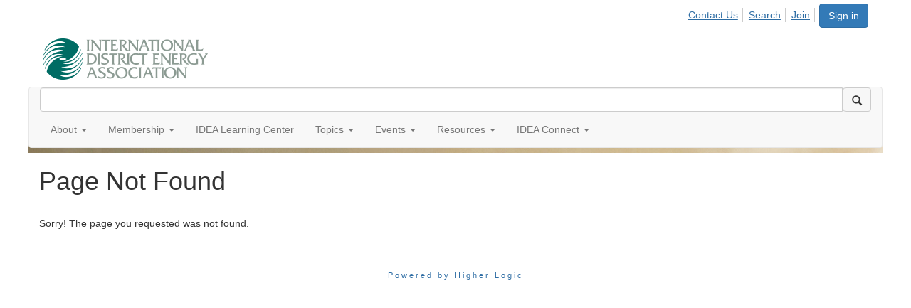

--- FILE ---
content_type: text/html; charset=utf-8
request_url: https://www.districtenergy.org/blogs/district-energy/2018/12/13/uk-hospitality-sector-could-save-391-million-with-
body_size: 36854
content:


<!DOCTYPE html>
<html lang="en">
<head id="Head1"><meta name="viewport" content="width=device-width, initial-scale=1.0" /><meta http-equiv="X-UA-Compatible" content="IE=edge" /><title>
	 - International District Energy Association
</title><meta name='audience' content='ALL' /><meta name='rating' content='General' /><meta name='distribution' content='Global, Worldwide' /><meta name='copyright' content='Higher Logic, LLC' /><meta name='content-language' content='EN' /><meta name='referrer' content='strict-origin-when-cross-origin' /><link rel='SHORTCUT ICON' href='https://higherlogicdownload.s3.amazonaws.com/DISTRICTENERGY/998638d1-8c22-4b53-960c-286248642360/UploadedImages/favicon.ico' type='image/ico' /><link href='https://d2x5ku95bkycr3.cloudfront.net/HigherLogic/Font-Awesome/6.4.2-pro/css/all.min.css' type='text/css' rel='stylesheet' /><link rel="stylesheet" href="https://cdnjs.cloudflare.com/ajax/libs/prism/1.24.1/themes/prism.min.css" integrity="sha512-tN7Ec6zAFaVSG3TpNAKtk4DOHNpSwKHxxrsiw4GHKESGPs5njn/0sMCUMl2svV4wo4BK/rCP7juYz+zx+l6oeQ==" crossorigin="anonymous" referrerpolicy="no-referrer" /><link href='https://d2x5ku95bkycr3.cloudfront.net/HigherLogic/bootstrap/3.4.1/css/bootstrap.min.css' rel='stylesheet' /><link type='text/css' rel='stylesheet' href='https://d3uf7shreuzboy.cloudfront.net/WebRoot/stable/Desktop/Bundles/Desktop_bundle.min.339fbc5a533c58b3fed8d31bf771f1b7fc5ebc6d.hash.css'/><link href='https://d2x5ku95bkycr3.cloudfront.net/HigherLogic/jquery/jquery-ui-1.13.3.min.css' type='text/css' rel='stylesheet' /><link href='https://d132x6oi8ychic.cloudfront.net/higherlogic/microsite/generatecss/24b8c19a-b675-418c-af05-88870ea0dcb9/f627fd77-fc9c-47db-b3ba-b6f09ef706b1/638996989961070000/34' type='text/css' rel='stylesheet' /><link type='text/css' rel='stylesheet' href='https://fonts.googleapis.com/css?family=Montserrat:100,300,400,700' /><link type='text/css' rel='stylesheet' href='https://fonts.googleapis.com/css?family=Roboto:100,400,700' /><link type='text/css' rel='stylesheet' href='https://fonts.googleapis.com/css?family=Oswald:400,700' /><link type='text/css' rel='stylesheet' href='https://fonts.googleapis.com/css?family=Raleway:400,700' /><link type='text/css' rel='stylesheet' href='https://cdn.jsdelivr.net/jquery.slick/1.6.0/slick.css' /><link type='text/css' rel='stylesheet' href='https://cdn.jsdelivr.net/jquery.slick/1.6.0/slick-theme.css' /><script type='text/javascript' src='https://d2x5ku95bkycr3.cloudfront.net/HigherLogic/JavaScript/promise-fetch-polyfill.js'></script><script type='text/javascript' src='https://d2x5ku95bkycr3.cloudfront.net/HigherLogic/JavaScript/systemjs/3.1.6/system.min.js'></script><script type='systemjs-importmap' src='/HigherLogic/JavaScript/importmapping-cdn.json?639001558978774276'></script><script type='text/javascript' src='https://d2x5ku95bkycr3.cloudfront.net/HigherLogic/jquery/jquery-3.7.1.min.js'></script><script src='https://d2x5ku95bkycr3.cloudfront.net/HigherLogic/jquery/jquery-migrate-3.4.1.min.js'></script><script type='text/javascript' src='https://d2x5ku95bkycr3.cloudfront.net/HigherLogic/jquery/jquery-ui-1.13.3.min.js'></script>
                <script>
                    window.i18nConfig = {
                        initialLanguage: 'en',
                        i18nPaths: {"en":"https://d3uf7shreuzboy.cloudfront.net/WebRoot/stable/i18n/en.c0ef2d25.json","fr":"https://d3uf7shreuzboy.cloudfront.net/WebRoot/stable/i18n/fr.f36c90da.json","es":"https://d3uf7shreuzboy.cloudfront.net/WebRoot/stable/i18n/es.c5a46417.json"}
                    };
                </script><script src='https://d3uf7shreuzboy.cloudfront.net/WebRoot/stable/i18n/index.1eeafcd0.js'></script><script src='https://d2x5ku95bkycr3.cloudfront.net/HigherLogic/bootstrap/3.4.1/js/bootstrap.min.js'></script><script type='text/javascript'>var higherlogic_crestApi_origin = 'https://api.connectedcommunity.org'</script><script type='text/javascript' src='/HigherLogic/CORS/easyXDM/easyXDM.Min.js'></script><script src="https://cdnjs.cloudflare.com/ajax/libs/prism/1.24.1/prism.min.js" integrity="sha512-axJX7DJduStuBB8ePC8ryGzacZPr3rdLaIDZitiEgWWk2gsXxEFlm4UW0iNzj2h3wp5mOylgHAzBzM4nRSvTZA==" crossorigin="anonymous" referrerpolicy="no-referrer"></script><script src="https://cdnjs.cloudflare.com/ajax/libs/prism/1.24.1/plugins/autoloader/prism-autoloader.min.js" integrity="sha512-xCfKr8zIONbip3Q1XG/u5x40hoJ0/DtP1bxyMEi0GWzUFoUffE+Dfw1Br8j55RRt9qG7bGKsh+4tSb1CvFHPSA==" crossorigin="anonymous" referrerpolicy="no-referrer"></script><script type='text/javascript' src='https://d3uf7shreuzboy.cloudfront.net/WebRoot/stable/Desktop/Bundles/Desktop_bundle.min.b0d0abcf378b2a9e910671e4a5290886d7ac8c74.hash.js'></script><script type='text/javascript' src='https://use.fortawesome.com/d67f56a0.js'></script><script type='text/javascript' src='https://maxcdn.bootstrapcdn.com/font-awesome/4.5.0/css/font-awesome.min.css'></script><script>window.CDN_PATH = 'https://d3uf7shreuzboy.cloudfront.net'</script><script>var filestackUrl = 'https://static.filestackapi.com/filestack-js/3.28.0/filestack.min.js'; var filestackUrlIE11 = 'https://d2x5ku95bkycr3.cloudfront.net/HigherLogic/JavaScript/filestack.ie11.min.js';</script><!-- Google Tag Manager --><script>(function(w,d,s,l,i){w[l]=w[l]||[];w[l].push({'gtm.start': new Date().getTime(),event:'gtm.js'});var f=d.getElementsByTagName(s)[0],j=d.createElement(s),dl=l!='dataLayer'?'&l='+l:'';j.async=true;j.src='//www.googletagmanager.com/gtm.js?id='+i+dl;f.parentNode.insertBefore(j,f);})(window,document,'script','dataLayer','GTM-WT7W5B4');</script><!-- End Google Tag Manager --><!-- Google Tag Manager --><script>(function(w,d,s,l,i){w[l]=w[l]||[];w[l].push({'gtm.start': new Date().getTime(),event:'gtm.js'});var f=d.getElementsByTagName(s)[0],j=d.createElement(s),dl=l!='dataLayer'?'&l='+l:'';j.async=true;j.src='//www.googletagmanager.com/gtm.js?id='+i+dl;f.parentNode.insertBefore(j,f);})(window,document,'script','dataLayer','GTM-PNKCZ82');</script><!-- End Google Tag Manager --><style type="text/css">
	/* <![CDATA[ */
	#AuxMenu img.icon { border-style:none;vertical-align:middle; }
	#AuxMenu img.separator { border-style:none;display:block; }
	#AuxMenu img.horizontal-separator { border-style:none;vertical-align:middle; }
	#AuxMenu ul { list-style:none;margin:0;padding:0;width:auto; }
	#AuxMenu ul.dynamic { z-index:1; }
	#AuxMenu a { text-decoration:none;white-space:nowrap;display:block; }
	#AuxMenu a.static { text-decoration:none;border-style:none;padding-left:0.15em;padding-right:0.15em; }
	#AuxMenu a.popout { background-image:url("/WebResource.axd?d=YAYach_zykzn7tRotFpEUgPlvN25-AwycxEIjFDZ4m5BRIFQDThAlvp_G2ERKBugn674TQXARNvINMZnkR_lMszpKwbACtRUoQnkiIVmeEk1&t=638628063619783110");background-repeat:no-repeat;background-position:right center;padding-right:14px; }
	/* ]]> */
</style></head>
<body class="bodyBackground   interior  ">
	<!-- Google Tag Manager (noscript) --><noscript><iframe src="//www.googletagmanager.com/ns.html?id=GTM-WT7W5B4" height="0" width="0" style="display:none;visibility:hidden"></iframe></noscript><!-- End Google Tag Manager (noscript) --><!-- Google Tag Manager (noscript) --><noscript><iframe src="//www.googletagmanager.com/ns.html?id=GTM-PNKCZ82" height="0" width="0" style="display:none;visibility:hidden"></iframe></noscript><!-- End Google Tag Manager (noscript) -->
	
    
    

	
	

	

	<div id="MPOuterMost" class="container full">
		<form method="post" action="./uk-hospitality-sector-could-save-391-million-with-" onsubmit="javascript:return WebForm_OnSubmit();" id="MasterPageForm" class="form">
<div class="aspNetHidden">
<input type="hidden" name="ScriptManager1_TSM" id="ScriptManager1_TSM" value="" />
<input type="hidden" name="StyleSheetManager1_TSSM" id="StyleSheetManager1_TSSM" value="" />
<input type="hidden" name="__EVENTTARGET" id="__EVENTTARGET" value="" />
<input type="hidden" name="__EVENTARGUMENT" id="__EVENTARGUMENT" value="" />
<input type="hidden" name="__VIEWSTATE" id="__VIEWSTATE" value="CfDJ8JEeYMBcyppAjyU+qyW/[base64]/EhBWxMG1PqJGbHVwJVBMeV/ZZAtgsxAHYMUN1F/4pwDrscxIwzrzrdmkfOyEAlFUGCBcsxq7+vvE8c0A58mKSDDvzG9r8yNf5V78z8t0VkqrrutGmUlnJbVSxdlcfYlDRp4L7B7BQbDXImP/vgeEvzi0Vh8dm4zyL6F+QxTAwFYDlRXExvt+xhk+luYKMwzHAcDkd4r3A9y+Wai4NUNxmNGpcmfZbV4066LdVPb/1Ft7ykc9WyuyIs6VVrjFHpicKVdDA79qtxmpXxhJWIasheioQrcnwdhgN1oag8FqSW6/[base64]/dqmkxPq+8uUT1H3bNe7tO8bXuOhcCmNVAG7VktTAErsePgU66xauopl9UCSqDd8pmxayJOnbali6/oF8/lu+B2fhTilb13RxcNOtYSNPzYvmxDToKVVT0n6pGN2/PmWWm4lkytFQVGUh/RfIoj4iHzQdOCdUDO7KZqmboNhIEEdIW0Nc5oIRMpmBiU+H1CSvJtBuYre2eSCHqPygsgC5sUPwCxraZ0JFA57O/r7BwMI82ZjcSKrbN3f6zhQ9RvcT5wj8IbIncEFiZn5YlmxnxPBRvpsb64N+3hZ0U2LpqLkxueyPV1Lix+PbQIqA3XnrWO/kalIQJODp5X+IwP71RgoYdwYwDaMgt+Ivvi1jTfQ5ls6Js112Dzx1+/[base64]/9r4lhKp2iLyhQp9H2u9PdBsQ+ctniK4i8FJIG5zE8DVxWXSg69td8ZRAyAXOAPgu46V2DVAweEQ5ro+q0yQwlQtSG2anZDOG+/mOsxhyoRwry3q6SCYDpurIKt97il53syzxX2axqY8xNmcg6rfUV+Xf3leGFVcZhjGP82Qv2WzQCuf62q6xhNT/xbUOtxRS5BInZ6MK5rSYri6L8+DZNDvA6wob2ECDwOUjWqJCkYLA2YFYElU/Jw1S94VDhrAL+Y4Vmn5wDQuXCsL7/UMKPR7FrIYEJHfhh0cUSirU5CMI6g3BKr5eUDX9npew9SohZQ3dmqNs3XUu1wZwgdO5Ps51ypZQ0KuaLet9CasW2/BOk0TDGZErlAaQZMb/z+8C0z/Aerk/WbmE4vY4mQz/O5avv0PxHoEK4r2ZOeHGxsdWyM6HIVLviKcevt4k2a8JNKDyl0YLU3CxM3t0jz4R9J5g4VHD908uc2CGQ+nDN2IL6yX1EJyMGkhanbvJCqDzwlNd9XcDUoZFASYwcqn9ZE9kU0alCzvGSFqLKu81MblbTaw8G/qpA8BTFf7rpWgxHMP5aCSuMRSSAt+EB8BhAvQKtIdWW9hv0QJEyfdjr89aezSGxZfXLXK4RiA2LX6paz/3wF2Uv9ns0wjoMKuT1f2sR4plFcIq24g0TMyRwtJZM4apSizEAkxh0akF4LSQUuJYlKQTi5UJirl/TO7gvCs6TBEFbGZH43Nghtpg8uzDtW+sIHP7ESwkWDXp3BMd0OmRekFRLNPltUDf+cH7nNGEtc/GuBbLIBICVy2PF6XlM519+zZWYnyQa4uIrpUFR2H6cMU27nMh25Y+d0iuOkaefDCSe5lPBURTYycdykGb8A9K/vWN4TSu+F+13hwQohxN+LtoX7WcJtffIHSipm4y1ktv6FQFB4WlIIvvilyPizC++YCWIocBJgmxpH/kMKqKONNsMGsYEwNG04OdeqlYDmWjoVuIzUp2HB+nnTOAs1UhUILOUKYNpIlJjoBDWZxj6gQFSTQghsDWW8hpvfLRFG9IzZP1Wv1dNfWgBNVOQmPnGPuQ9LF8r2KOEJr8NnSXZEnALqthskfjLfpWCHRui5/4Wf2GJAn9BsgAh7hmuWUh9cSUTESO1zwAXSigUnIs9MCEhNhF/EoinfhNHOQ+WrDqiKxtEpNAR++pclQVlmkOl05HP2RqBoK9lKyBpGIZIQZoVjKtUXMP2sxqdcaelK7G16E8eSfrBKnPs2kMQ/mMr6IslBgItnt5isnz1eUNWIuHHFzjC9xZx3L0SLfdh1nR7+AeqTfLwFf86LIQTZgmpaZq0BSGJCFBBWqyqozLwUVwrAbgiajINFwSC2gZLu/4i1+MsXyZuKz1/jIri+OPf6rmsJUsJ+6fK3rfto3j/SWcC9CJbvKQ/KscY/oDpY3gyq5h/hOSGCR2CN8BhyycrhVx0mlHK80TA+FJhTt6Nr7EVL+PoV/zb7ZzrMQiYG5wTKglUSM2CnWdmQdAmEcqL1ssGYpLox1JY12O3UpRl6kdrygXvbm60dyXL82NrcCsexItSAYo8UEjhYxC13UWs3//0fvNu1I37pvydyJ2ZHA6gz1wPqi9Oal63J3iLaKiYssmfWPK29JAmlgK/bbSDxQbTtOuPzbgO2bATF9nupmqyxRuhmTYR2b1yJCr5Ol1RUk362KCara77gWaSr8X6kuWyAb/MK2hhpCcjZM3hJxmxq+LoALWSbMhdQJOCmrOzT50M4WjZLhR5b9VP3gt9MR9F+a8fKNzeEvJjAie59VbNkDmtO1ZGm/AKIRlFMTM17KwAx5f2ZwXrnfAbnOPbd4c8F4e61oB1AJ3Y+cIP7DTdqAqPDKdd+6x7SCxjT9t61fWJE+kugBCNPEXHHUMUy1N7Pt7r+VTKpSj2WPNpsee32wJz8ecImOisrmCBqs4NFxAnyLhP235cmwZDGaZISt0MCl94AhdG5oxdFQBJZiZqBf/F+2ruBCjVfv5iqqPDrpb/msq4KUaPCTVdhs7rhO1lBS30N1hW5jNgNcEUvEBEcI79Bu3nZzzyWID499Ju44oFSvfryXrBk0VDfRHPmLmuN1cd7Wm4E8jhiwBQMGo4MQix3agjfeksB2aQXtSUeEQiXeQaPf7JI7vqelGrpvj+2SdFWJEh5hA3nyUw9srvCN6d8lJlZRvsSJen9zl6cpmlFxW/UtdNQOBbnPJYB3pwn1UBgL+vG6cS+sKKynhnb+QIK0NFn/iGqkOXj3aiPiUr4DIGgMxr2KOY1/9V/aXeiETY7dE6oloYjhzsTQWh+cgv9CPQsxj5P09TzUYknJU5HLcGw334xGGXgwv7pwPLNsj566rdXIJWQf8eoLRO8wjeWPducBAP4pbk/9/M6UuKUc7tznctn7UMl4Z65NjcY3fSdeZvo6Pqva+EizTICmclsF7aoieYXLoxRv2Qm2rEmHROgF0aIOitCI7I90XC8TGpVLDNFRG/ZgPMiBx50x3XtarJ9ykmvn+2oJzM9kqumAe0PxJC1jEOS2HDrZ2IlyBZV7GYUn67hu8zUMbny9Y4/PA740JLUvRJ66o/[base64]/KDN+tSAJYFtiYs8oOb3fUJm8500SY6cpkL1Y21b/s3lGhk2bl/[base64]/gOJswolV/CF4EMLtpNICqYQ+0Ldpv14Zg4XcaX/Kk8mm6UHsIrv5YocrPSqqPc3evKWDTJkTgT4JBnFrkuKoqgYUi9wDQiE7/2Cn3H78MTPMK0NvuCByhImVWSL3Ym9uvRiKXsgXLKg5aljBJVQleXWLDgKsP7M6Fzq1HmR7Z43cPMQ1f84sP73YhH+5TQwnpzq9slet1s3kpgPCyqiM3twNlhJq26l5kE/hxfPR5VDjYF+MGF7J4Oydpzsmeurah2G6hOL9FR948uPzzzilEh0AUCo1eheXSo70OWT9NBpEnt8yyp5CWgi0Vv88dMhkU2RrbkcdwYtOAAKgwmhi94ZTeY2KNCFGjDP5p7lkARqtyHnlGJgeBqe4r9Lr0GGiSE0DcA/pnrqGFhhP18flK2QAPFKwwQZssJhH98hX6WUQH2Y/ufPxvAqvwZQ6rKQdmyzbck4jExcpZRqd1Wo/yp4piK1E9h2+/Zr2BOO10+WtW1ZHpRydehoiTo4Zz6sCswSTDervEr/Iwi7og9LZ3TIUpJYuAif089gAHYtLy+tPNyVdCWRCmSdrV0Sh/i6Z+UzU6M73UqQcgibiNoB8ZimNijxytuUl7pty33tMCVjxJurHdohc8Ov9RJLBn0jmaZebuiY0EN7wa8IWxrrlPA3sop76zowlBqtWq4i/aa3meCRcB03h8VLuZ6RJJdaMwMqcy6w22GWWX5VxSXWQHRIxRR9Y0v8qFxZRcj4c0lV3N2q6PJxC6zx+PFHcfC/POovkyE5XzyXxfHslSPeM1krSgEUOP+AuRukArF0tTvpezGc9hSwEPu4k7DtBRuj3D/CHA+NXkQPynmBqlXE0IwYgw6jkDUNpm7+2wmstMlit8PfFoHXDIUEz+d43J9WkGgG2W4M9rNQFX+Aq1Jcuw0uJRDqJSFACxHUNnHBQpjo7R6BWMC/aa9XW94FBFmjJIFKobCIEnRZLLd+eq/YsuuZalF2g/50SnFYrct5nCnVx3loFUZ7eQgNuce1ob5Oqa5lHVDxdDNWvscHMKr0Zd8R0cGE1jZvoxQmUkm1DUVszBX29tPziQvZLwhIQZ3ZxKeS+sV3F3z8BAPUZHC4eeXF2RwrQrn3gqLymD52/2bleilLYtOB5nsnKqYMUIfgdTJCcqfqYKEhyiRVncz11EmxvrZ+OjAHMOPVahUINbjyhPq6xF3UAy9Ogu60e5IQUVxArfhkHvBknFEyz9plQ3pziWEw9xaFHlDBFo4pXGIfbIe8sUpFzZl+h8RyBtgOxhMmsOHXii98D2Po+bxmj6mzMlpzlp9ZS6oLJHitL/dEdLBNynerc2KLprI+BCBz+cGAeAZlmwYPKM/HcL25EmlYWeioCbqWietE1gwj+3mYkoV9y3tLQwf4kuImiZX/R6uKu8bPxnIqyYD9PC6MZ/VTVKpyyHvXYYci2K5NH7bSSI5VD+TRtDTs+xt1HqF73O8KYtSbR6fT89GnynCnvKaJe0HOfUVZOAZkZg9aNvimDlId054PiAZtMbyHPdRjj5mpLuQjjTbb3HLZ/B7n3U/eAHtdn1I2IWmidVH0HyKdpcaQ7wZD16xqBOYoCr6u+Zuh7M9jFU1JTK/fVVgf/HY+dBw+WF1LiB7a8YHfKUl2FBsbExMZAsA4S91k2cEhYaHy+R5WeOTxE9YJAsa1dP1QHR8U9Jf1EMIvkqwsFSXRhtYWTwIcNMOgQNtOyxdxYOMeNtEB1qvD4A/x2/LH8AIhV8aVaacCDjaYKI0IBaEYk5mpvI+G8CCyqJyPbXKoKjMfgzF5gfuNHzaqueQbaCNkjkGuzxhjHTOV1vwrhqbtL1FwFGzl8poMcH6Z6LvUIp1qEGVZxqBsIgnA5mNw0H8VAyWyrbVx7h/BO0mYKgUqlJEVnq7/FdSR96LtOf5CM8sFaG7NGbFHQNpJBJkef4SnwRADoDYii66BcaWWp9N9DsW0zwbH10XLhB3z00o4fHrm+V5tWIeHV+jsAKtESUsKSJZnirgj5Hy4Oi59mVwqEqjtRL827gpUQil84qgzCUAWxEdUt7kmG1a6f5XKLP87Uwwv3Y5k8mEZK3c9bekgPtd/aFdsHA1WOCaRPZoTMReQ/6ZObTzxff0gIchA3tH3EmOmTAu9st+b7yPLrQowIOnwwMAsoZ4bnhPrqZggbDhkezY3mFgSlN+bUNfX3j2zxZF1iDrj5+9elnpo6YMpr8DVGySaiYMBHo3aTUFjK883HDg1L1UHBUaIzPijnbKfvwXccF+5WCcIrLoQB+EEucY/F0/iioRwfkAqwUnddsrm8tElKPcRlqa3Wa08C3shRuU+NundDvd4VtKEnqHfg3/yjLQBpfMOLCYFLoV9R/W4nF1yXXIXd79Vzi1z+hSxJHxpt2SNiuXk6P/H3g2XweTO8U8MLstmY6bAwO9cffmZQQOGzC6t/bJ0AY1E1asN6F0bj+1gLCqP1qQNM4zl1/oUyadKPDyscHHYf/KQGEaJGx8941LzV94KT+3RueqxMvD4NwO4353VY9fb/+pMVJsuPQRMqdqxe3gvulk/j1nc1nWbwd5cvtnxTPan1jQv4FFrBHxO3lDW0U/uQqcVV/[base64]/yu1zn1DgysY3hrlTBJULS22n2v2GrQ4UIUe4i4RJnAhn5emn4M4Aky3xqkj4p8wv1T6fwHCgdJdnXeVhC5+Ur+lW8ss4l2LTI5DCBthGAMTec32nNgUBtREslgCytDomagoLq7nJKkanM40aB0eVZyaVYye9WFBMpQ1uE6BHtV/+78i0Y/VJCxlxHd9DmzXUDxi+aBBsvvIHyFCdObrB0+QRS8eoiI1uCpySWsJmXehgDQQ5XMBE1HRoMyaFmGB8+s4kO93yvKNCn17gpugvGsQc0YeGj9ngX9epOEAp3kgqarAORYjHJsY5t/u2o2ou90Pxj0SLL9I1aFUGibsn2NUZqmFY7Jot4/veT08bSkZwhLTGPMXLFSh/90v29BtTtIiI3Uo9qAllpmK1+OjrI6YS5F40JPmiFQIzgsAayyzrR3F+7UahGw39gbgzKQMlnresNAj9CFiqyCUBmb7jQnEWtYIdO+DMTtOSCR5Wt5bzOmK1v0Zf6S0DL4MArhhgny6dJxhWtytKJv7RlAvuAWlS/381ggXJAiXgYK+6g0iVPooB6cstXuEPCR0DsktDlxkZBd8uzPf8ChZC240EhWTv6BV5qdMtHtOcIluBpVtkmO3XkUGxm+gXVZKrq9LabNXqF75liWRJobOGqIHGRtuV1rPQaQLM6JebPbqdA463f4EFDJBod1Fvb9Si6IkPFe+yJckgztYlB1e2W/lfPLcU+ub6yNtS52en2/XAFTmoaCNoATR/Z/twljmfLT3xNfe+XaFQEmMkAC8LCKS5l3G7+pvgxFPjVOAklTeDPqhPirmve0tp/mIBiWj4VFMLfV7M3popp/IOvFGqbvdy62NGQD72PnK2WkliWqV2BcuGpmb+5q+IhaQ11MPdc5EMR8BIrlh8WJU8MMrR+r7gQFIURP6hjvtyE8VH3YCOZtfdDUrId2okyH9/1v2QGehVnIR7zXoyLmrevi19lI9FpTT/NlW4kej/xX3RGckcbJiU7Ic1NBryBpUEQ3HIJUPRH56lv69P+G7e2IDlCbkwmF0rh+/AZk1CTU1FnJrk0tQIcjv4TkF+WYOUeK6u91v8a4dtbwlVBGnsN9+I2t8/HPqr3TG7GsXMkeQcW5y+9Qnyhl6nBJBYn76YS5rrGL0e64MR6LOFS5KL2x/z2Fj47YyXCiLpLVEyQKnqTVtwEk/yatCalP4qKQxKfllfdSjpr3pOKp/BybEfXaPbbJ/pOR/4xLA60AujOlr916Mwt50e26egHYph534lnwTv4T29NRRunu7w2DeABoY+HtRNWh/lNi3guxbAjAmclmgl3gZRvQjY4twNb/mEKiYSK0CNj6YmcwPAh4ofhADjP8aVLaWZacPE1hGToTnmVwuG4rGy7BV8ipmkUi1X3VCu6l0wgbyqWR4i5Hpd9geVBOt4pwqNDG2QWCw1/XCA8z5su1qUWRWVyX7boPHvMuPghVvadzWv/tYf3XBGwK1XVaPa6/ozZTCZnPBlBtMIlVohYzZqmLU7zibGG1nKqnVbTx9/yZ8p1sPY3xGjuim0A9anenJ54J7TCroY32DdiadmexZn4BE6eHGWBxCGCrr2oVQeXJJTW6hpbttkEn2EVNVtjpLnHuiNNyoVdDcv3cDvqMQWvSu7/DPUB/PAQvJfHLgjY4whiY9wqTNu42iEmdxO8VGHzQXM51YSLFCAu+4xmasIgkE+TmLG7FqlMda10vZ7wKmKkP0dJ3AcCV4C/U5gnYRdlb8yvlCTifIYBGnEV8cCXDCmJQMZtDY65n/HvK7RYJ0mHz1jw6/fdsbhfncOf91bx2Ab4MF+8MZg6NuLiBhVELSxrmRVAekYuSOGsrH7uX/[base64]/mEh+ZujNO+NjmrvOiinNjpXz1pS9L/8QqVsu6utIAtxsBlKWTjTzJXNETsYeFGVVO7oF1fz+85moobHozwmt3FUTcw1Z8qkPHJ+ppkoIzVHt4en894yyyIBAHgF6TtaDf2sTDGIQxBtTrMmgTHA3L82KUilrAPmC812Hm3VfWB/nFZW6ATTd374m7FJTG7SHP3rX7yzg3D/2x+65pyeurc+S6nTFCRjeEiWBD4m3oEPXLj00QVbaJi2bjzbH9IxIhs6/58C/34kghKERuDE8P9MKq0w7evaC9vBNfqNec6Dj8b8hl/[base64]/[base64]/Ni+8RNqwAgbHLBe/d2SKEGvRZJvi8rf+O+0IedYPjR++4GF4ndcDjpxr3Hns3GP2d4BPWWmwytlyL227nZfMmHUV5XomVNplZIeeSY9Ur2klDaFAl0vmA3SGf79IzMIy7naCEM6F7EWnuZuMMgWtHg4a3mPC9+6haZ1NzQuzoNGivevgvfqdo1S/zeEadZekx1cyDSlUbOhAiLjysshvETMgT+gKUWC4bhPmM4MOE7/QkZl1BhsQlWKwSSiTcbcWgvTzDWVDZAFYXCO4tjyxoZYSja9iTEpZKMNUA3+/2uJmCPHLMiwyjs5mFoIM+PXxS3IoFJtNNuVMa0gcxT7cIw4wMUaf3b+TUcoSkFECv0022n0VcgNVnLSZZvZrY+lBZ2K+e4ggyxWa0Ag6lu1lG7SSfSE6alnHvNIRkmzeYB4DHSYkv93IoWq3m+oVBfSuzvnyvMMP/8XBdixrUDobXwriIVqOgmLTrTU+CQKIBRvzXzOg8crKJPfd+/kQ8/V/NeZHhLDKF8VUU0t0D2LNR1194SjNE388Y6F0TN2VEZJ2/bPwBd1VYJ5Idx5qLA4SNgUQDGFrFVYo4Uaa47RQasZT7jVveCbHYLac+HYis2bXr1+oYYabtH1AnyuiZYJckMZOQ60exrzm+kTcd4M+z3Ivw6c5/1FYXmoDgRloc7nHIKC3qqk/WI4OcnjsxxBjFA+wfzSUA+j8VZrmXpIzv2QT3EYhOV+uaY6viEPCpaZpkhnHlnqq5ahLTdpzzM5mM9zTiShWpWEbbjE6qq/S0xJSJk9J06ZZ1XodzkcI0ahcVtJZj7w+6qGQwRFrYbN44SegimjzXcdRaaIjBi97H6AAk0gH4ZSEzO6lIqth6h7vDjk8u00xMwbhqFv8qS10UCkuo4/NG5sRpo9e3ZbO3xN/Yy/[base64]/TR6NPcWHZDObKO87Q0ys/l7/FZNpiJBw3A9AGUshH+VOENgodyHEvgh+1eCXk+lV6zChcWrnOgLcZ70WqwdfNBdudKLYdzbDquXcwQAFlAIfVh77LOjxSrxW8dRoid8c36FwUkvLLKl26PM0jvDblgblnmn8U843ac+E+5E05j2JrWyw4jZOOAPytfffYnai4oL60ReeGPFl8Fyj9DmxqdTpcK6TGy/24ynzXDLa0Ri4b015yGB1O8dAwuc3EeeO9lBB4ZoBfEhbkC30i9Ut9EiFvPflDczgdHtDua3McTYiO0N7k/HNQBT5ddXCIWWrrvLxFLt+JKfy2B8GceJu6NMAvQy44okbIUcUzbsP5CJ4WCxpXhIrIz1ZyEitK3RDnkm1SumsTo+R/ot+L3WyHzD9Rqkt9rPI7guRkgr3UHY1xPaYP8YPIJWl61QhHedi90eOpVbtgK/P9OhUhW2/Ce/[base64]/7mjryQNcsGkqa8/+0j6viwWlR+zM5dY8L72sAmbjR4Yz7fNgSiAkZpJym8FY4MAgmeTwWJfmqJaa27Q5xeVn1HtZYaNdkPaikAIrdoyGujsju6/gEGtDnCCpzcJK760DtpDXWXfsfymVoy9vJPyEmyCAooe9vhBgPw1VtVzpR8pvA40bXXFa8qxRk9dAXL9+6gmdfSdBtRIk9TR7oyxw1Nq/oPHc0xYgv9O5LMzdgiTWZInvDTs6tsNy6IIZNAPsK/1LnT0eIksElOQLLFhb3ZwsyWFmWVq/Rfr+YZgA4vrNV8/vdqkWNpSje/+F+G9G/Y8g8icaJoihukw8se0TNbbqTvyXyZqesnTjA6iJc/4NuefuZRJrMsu2gV3VV+1jNbB02klrWf/VloTGxnJiWP3fyEYMek2T52+jhAu+kmv0PifKgQoR/54jx32cO1VDtMtIGqoJAv+svX5K1LoXIQN7+KmY8G74yLKNoBt5lpeaxxq624hvPIi6mGy2iOoCt4uXO7InARzto0GMPW+jp8lryNAjsfJGF5oVl0rXReW2sy7RMGE847RDo0/ekOV/QDOuRvMhgwVjaY2Xh61msii2vHv3b/T/ScHIytBQUdHo36Y+oCdAaAIddPd62N9iJi1m4gOjacWZTRG5j39u+1upUHca+DaQEus0LrQakoKGuWJzuH8VEmDYoDoimRg+6IEewOOllY98Zm5dQ1WFP4WyJ7yJD46risr/qalYQJQ0vOOtA31TPL9Dmc7mdkPTNl17B68HjRxxmqoh19Zqm6WC9lYOA3lUFcE8kbwIv8Kqw1QD6FFvEu1TiXVJjrQeFd5UR8l+xKOIl6/+nEdVN8BiYBolrnOqcswGQYgjAfKdPdhhD/KHv76b7eaRgFGAW1XSn/KdF+rG7FXDABuI+kysFIESo2P0vCorAdxszMMEltWQvd6/MuYWhzsoZ4wtUdhdTyodsSgyL6PfWfYvE1iCFcZNjbvaRyK58zgb2Ig/0T2FPquv6EXav+TVunCB/vau89gWvrhG9QgEqwbFHvoYSomDsZJ3pti3SNOeam8frmj7ka7/sIhsUwYBDPXK9Hj1IOkrA6DXzqQCjrDaALXRgyGGiYp0PV1j4rzIZXMQpQYrDw1E+KdmlLUvo5wBR50xAHzB1WkaAEFoDRk46OwBbmHZIV8MCAycyagYA/8hqC6rgpK9PcyABWrgcoVAFq8Z/LSxJQU6fNi03EnATSy0k52IRtM27wPt6/dwnyGyuluCQYslFxdtczE7QUOjo+gReIkWSU+q7BSeGhsShXKhxvSFlc384sCqxnM//W9GrXRAQEm/yv6UWJW+jiyCBrWENFjfstXEXKADDKpw+64NMAk35KZIgK7iqEu1RCxx08RQIkYhlGkYAkAVFnQGMISpuNqvlcywf4kGxobetv0n0ENt4n5K9tpaKSMOCf9BVsCX4EF8ftT8qNMVdQ+VUPkG95UyOcWqEnb0UOJ/UR2Bo0Qc4kPeQVizQzDahyHjIAObsTvX0pbjCgmDkagRe7GnLRaRgkS9kZssmu8eg5s00mh17yaY4jcg1fqleVfCx+QXdAIYg/zLd1br1StQ6DL1GZ/oowF+eHfNfI+mUHEYFU+NyeyZbsps8QIY3vnsz9bFIx8ARMnv5+OecObqd/GRLGWZkvXIeb9fej7ek+2XaQ9KE+ESoR4s/RbVCuUEmwIhuCxqJ2kss2A6YFfWf8YP4ilcFszai9yBY4mMjW689XxcntIrNn3pKa+Gi6Y1BQAxQ8e+FxhkcAVb00QA4/0RCzRqX671t045stLt6hwZtLtssopvIrSMbbOpbNQ8rAqWnRrdy0WF01r7QYpPTOZRsD+l+88zwon/y9JaIUMbZHP9+azWdmFk6yk4RxWZn5eYMpGJoztoL5V+UZUCneG2QInmC4LZ3zmehxCchTcl0M3dJGu1TejWPI1nrBzxevbTI6GTrAn1FwJmywYj2cijUZxcoz2Y9FV4BxJTywsNghACLVg9vLiUpGGy75//ZpCnZFVGQICm1V6NhVY/b3n1an/5pus4+S7G/VOZe8CAPlN4fqHd7NSYkGRI2aRIQPWbTHPVf3kR/FCyoSXbiBkdMnNHCccL2rXxyw1qmBL/sUIj+lEOBTo3B90eQ4ltbZCrIQuBmgXuAJLRWv0spT0ctVRpxA2bczxfuETRP26QL+VesOgSV9cvY/RigNH2bK2rnPqyf7sRWfyEzPs2qzWMlFcyMQkd6EQwtXuo+d+F2ZvBZ94o/R6qmj62N+fysMCicO7ZPzktLuUSlIFiqpsOkdfJlZloLZJhmE9w0+T8khvFBnG11B/QPnyG4nPnMHK5pHf6p08NFDUCq3ABaF3nwc/9vkzeiPHyQga7QzxPLwiKGtrV+/BhPfWW2Rh5eSPQjsucNxyWJdZNTYyBJiN2viYYmoz6IHVQLbv4LUR48dNVIAIfVOReyKVDx8sybvV69m9IFMupZdLAVw/+JT+jyAEMmciyfnw0f/Yk0Eq07249Q8K0tGjI6KnFKDfSC6A6+U+BvunOb+gAtC3IU3jVEZJ89KkQl7DhCeEI4JkHsCzUImk84vMAPSe3N1r654m7W0Q0wxkHsGCa0YtFwtG/Upvh19jWXqZwnYlR3+ZYpNoyk3fF6KAnBXvkh8HXCVvG6MAddXLlRIT5QRA0gNrDHUgrBIGDGDvmznoRzTGqtn3QrP7NYok1p5bb588eozv2KWZqLC/wFr+sjIaqDkB9Rov+z5wZIVZWF2zIyWl0Qpm3vBG9qDByNaEZsd+npIkGt3x7FACwgMWjX1OG6YdBtuLbv809ey89R9R4D22onUsCxRI5tqzhDG6kFlACMu7eBeXsovg7uSXVCU4IUd59S33vHnpxX7QlUZtjxmDJ/YUA6Npmg5V04ZoLeFSgWsr1DQjk4ia8l8RwzWrj0pMFlTPS7S/bg4Cp5V+L3g+QXmmevxnz1Jh4KnYyprGH8zM/ullbY7Daq9k0W2lCAOZv2eCK7tYeMtHrScVacvf0YfRenD3hYgqOV03Qbe4XdIpTA1RDX7A31u/9u1bi8udSxY+rmD9c516GOQBmmBqvs9RKf21P5LFsq+J+TMsKe9LaTBfzV72Ov50p/BQcKLKWcbInYlvhegH92tJFxEzoLENjPVbNaeVbey1+22+RueuxV6f21gRUkctjPlDLXvvBAZg+VTHzKSbuFusrlUWa095aaSJEjJD/MxJBjFGLUGc2tW3tI1ZD+bDdCtuKSfTT054t+8N1JlFWC+Wnfmk1BErL9CSQR5AVbOF589uhLHFaspsFKyStL55Ev9LixJCsQQuAjhsn/VLuvFLskCnNSktMeYfWAvLd/a8aOppmLRTHNzuTk7kfsrpTrea2BJTMp8V93mo8XtbYFxQquvKP5eTFu5VMmbmhdo8iAKSwfOy28k+IKdhn4u+Ct3QH072PiLY95cR2X35/rBUcAATIoyvFnWJtDXw2xRkiIyE2omBS+H7mrI5H2xlly1G2BwyxIKxTaFANnF7vwtSk6/[base64]/MXD/VjI7FsylCqbdJoWDhSimf33onUFHATLBPIRhDJ5PqrQFOIOwshE5kxh4RJnfhI5x6uxG8kAylSVBuh1HmD3CCqaSvwHtK/IV1uoBaT3rrtBeVU9NIAJ4acpzHavUUUCUwQxEtk1fs1IrWAFBzfy2u64bPzLfLirVd/5/[base64]/JO5iv9+am7ehqN7qKlnxqQRZHDlMbAgNjpE0g5etZzy46E7qqB75B8Aj7NR4kOvQG5IVY/cl8cZv349SDmwC2REUOVeesnwF0CnoTIMR8zEu6E5xVsaC+a05ZY2XgYnq8wGxlHZhUxgC1Vu0OUo4XcFAy5zejOplIXJ1KMRRxm8koFXnNuS9BBwVYtG2582TzdNdglC6/gHSjljPlV+xHApc/M/zNF51yOTSF1I4RpMmy/3or59u6yyl1FZJbVPmgu0i5FkjkVra8WfqeeHFp22sIlVK6eeHMit8S6uh7WigaDrdNB/805mSbHoSuJKsKBka/cI6xMPLW5wb3MTkEjzbwnMdtVvpD7uWlN5fsn1acmTtt5PcHIH+COloYXlMvIK/M7FWNLtYFoFtxLA+MYifhzlClVzGatQZvva0/2+ggwYQYS7mPjm4Urh1Skjzmcvooq/6sgMMQniItGWAKnpLvDdy7WQ+BJfUJ1aOZE2EtfUO0/D4i3ftGYLIfxFcGKv3RCrNMorgKHQmqE4REaBEyQ3pHZIys+PLw+TaqWH+UPpUo6D0YiR3bgz9sHuvRN1c6EP5Dye0ScZ9/adiHjw1dSri2AnBe6FT0/k3wpnKaj0oDq+GtxGIVO90ODlrYDKd4YTlUqIADCl1mha+wFtBgkSqsqc3XSFHXBJRH5vc6qkHHyO7oh7QJKd5stxmqf+CIVmDYeTPfc7J0ou5XAORHH/m98CI5aQIXBBLAh+zVugSAxlPFGV1e0d8+I0zm7YPvt28gfnn6CnQhBgW4x1VrZH7IcS35+8SUT84Zjr1hSwZrDp7F59f15xknp+xZ8I7ROpzV1d6NEalgfkjKioOvSs+bWsHq/mHUESaZooTfqslQ0taSrQZcSQX3fLG5z6KSl2jnk97sm5m83qVj1Veg4KSsOWTIJD3dl04fN/GSb4fHhXunhPCRsdCmf2DZcfJpLAoXYLCgUXUyZlDL19Ih/pZkhCjT4hke+SAMUCwBpRFSgpdaLckGJXoWWZZTjGOvotuzLkf2So5z+iXSyNWzsRMoKnkceQ7q0M8VpCV1UARgw0vnd+BvWsIo3ZcJO3P0kvXbO4GchFXgatNUVtpn/Jr2veSpGknEs0ChHOHOSv71XvnivZAU+/gmSkjL6m/0Pn6gCYttPuBZ/uo/r5F/E65eGvSuw4chc6//xZ0fuDgw0ZUqRRZyYMT78PbVAVEpDT3F8j16o8n4bRA/K2tS9H0yuYDWigLzv5IGB06gPl4jxjSfEuceuGrnXKkgCRocHS7u4b6/6dhDoizVpkwVkARRO44qhyMTnGTmiIOQs7gzzQOPCsOguU+bf7JUrRq56SIhwo3MTTKzbMMPentQKCkv9diSF6LBJnmY/ZTt9NcTde1qbnCFBPq0RAOIqwyC9yTlgNLrib6UgRt0E1sb9JVdobaLqVSV/Fp+zTyDSN6fRY6eP1NFJjo7waediFPP2cJXtIIfW93FO0rJg1qvgrCejBhxLNzC4FkHFp5Xl+RX5d6AqI6ZepC9wODKwkfDQfaFbENOZ/PnRIoEQfmNOjKpHaRgrzVMecLzPXKZy9aNo7hDzST0onIzYy1JSf21riLl+VtTh3MIXAebk+X2l58bTRgOmTVxTZ2IPjqZY1T0x8o1I0NQReq3xAeNWjK6QAfKFi/V3uf/jurk5d/zsIDBmp3nynL5DTgXahNqdqwYZr4umdWgll8QJAMF+OKXKHRwSsZQSnAp4BAJTi1yt4RdrH9Sr6JQJQkzWeVqV7fPKjWC7ecmQumBsSne/yNFDdUnpQNwtmHbTdYUMZjpmYzrqcs/[base64]/YzjYB2ADnoYivCo1Y+hep2ZtJhMiOb0ZukpOjiImsdkS3cYQhvQcQ7lRVHVkUBnN+psidYxKFzC8gMFuEKxA069pNpZjTI07xIukPC5cLQFmDJ8cBYBNOn2CMBwoJAMnq9PNkVMyyGRj1V33t/zyeHhHZX0OSrGu3kzKcmdo/5VPW8yzU8w6P8HOCoZvjoVyjlRK35AtmekVJY6DZY402mZ+jB1OXWJx+hTwg0vMhJUkkKoQTp0Tld6LLza8ToKtclDC+/JGxPNnw5s3K3d5KhZwAi3bJ8yfxdmP2Kz6XK1dJToMNA4c4BZ2km/4lLLppPAZPz1XR0gJkmEYyoedWYR2hn5qTKPTcHo44ViKVrLZUXtxXtreeeHi/LefrxGJo0gRnX6n3sulVyUbk5L/7fiLw7AmwcP+aSkqeKK46cxZ9KdNl6pB2yuaS1INSApIBKBWsw+sfQb+dylv4ampaqxTBGdMZRZYadS3C7S5/BwJze7yq0v1GxAZEzwV3kTB4B1rVD0/x1NdHU6nLQpc5/OXHF7pdqIR3qMXc0VMa2zzRNBPfNZAiIe6jB3hlzp1wHXwjoZDgVafx2I+WCEkAbU96GMZ+Hi8RmBFil/soLBU8Ntb+fbBlXZdkP2iKx48uRDyl1h8fveeZIRmDIdIHJb3fKM1k4X/i9vfDjrdjqredcMUGhvixejtm55mnS3Lz7fsCABbrxFasyKAwUnoYFyfpkdLA84KiNY7f2tPMVOY+mb2OOGtfjvVH/AoaWb0Yz5lNfWgxP0dUwub2LJaNbJkDjvsCPBSWwqgsggtPtsHgaSWtJ47UKamLkhL+57p3PvpPbBOq2cQdQTYi8Ww0kssBipPs4Wb6U60aAJPK+YxGihn/96IrcfjxLLo11B5Sl8IPfrq6tPFQ2mz96F/46vx9VZEPC4x3TB004VvKlOjuCH9TOqweYCsiuqh5taUFAGYncpC/n06lXASTDGXlCkqEWJIzoY6zeS1le8CB77hKItzb3hzG9qZe1FzWyzeccoBO6HgHoc5jBxq+5FVbCnUny5RpbX0rHWVTTqGlObuN0HlXk9selkYjgEQaO8eDoRIptsAKU5iRMezwCzD7GZCKgY0t67Vb1/St6gLvrn7PM8bJcsy3mSzjHx3HmDIGTRSHgTsNaimLbIQvwYiSmFxkqAGfTHiTpQEbn9wqrSl5IVVyXGEXwcJGlKYue8s/YQGe/JSrlO46T/fvP5xAI6ZhAj5IkaNJtrazMXeqRLwBd8ntMZirmjKjDFvH9cussnyXD6ZFKUx0apGMPz/rj2r/RWgyng9XxBjjqm4nc0rTdF11nTgylQYyyLfCFA9fHPOTLHhexjJxF992pChTxKv5zYgFLgAQ5zawn30eMvcRx800zhmnPYHyWsTg5jT6OYbhceNSNlDYy9F6jQkBrHZYG18Apa/XwP6NKwRhQ4NIIvd/AJhR8+aQ5pTdT59yaOmfm3Ud5N6FoO3iIc2sTvAWy4kXe5DpmqniU8PpVdz7z7eEP9QuSkT6uM9cXAHfY85ONQX14wIpiV/Qpvt2fD9zaWgqISAZ+pKpdHH3ylhcw3dXxXte7m8ytEH/GuJTvL2LipWj4//RI8iCeG3Wust2iDoLxcz2c9AdHqiWRb5MuAJdFVarn5H9tdYe3RGpvqli38ZmUoEgx3Qgo9hoUE//r0AQ/dwaZKK16z5NFWlhhW8Chjnd4zbcDCML+5ZLNDDUnQD+NKmDlJEWIVUX78Q5O3s+2m7uOTZueKcQMr9xuIfEl6SYJKKxE94Q4uiAoR5JGJlu0LmoLIS8MYrukIhddZ0o57tlfU7cW8rvsj82WRpNLlgu9hj/PbZ6CweXBTEfksomOg7Rw4/yv1GNadQ5QujXa7bSBZQYRKUhkQXKNjJkIwpf9Cnedk75hCpDghSSwUJWE+kXtw6OSq+dwBzT+QG6n+WWaXZX3f9BdWfx+Jbj9Nwsxt2scpqrkGjGm5EwSHoKl/9SkOJVjdkrUTZY//dUmyanuvDhCeb1qm/DWtVQBiJFbwSrRyKKrbkFDXs93Rn8vuGml46NiC40RG+3y1R6dM9UJdlgsLBCiIvBwM+148/7dtgeVsYDC3QOtwy9vpz0FStt+qCue4yAhL1KlC4I+JD3ynF6YSBzhlsoqf6h7bw/Furs4V/G4kri9C+RqxUf9osRtZMTbKhgMk8R7grp40vZQDPcMRR/RVRi6bg3cFz+qSDKHmKxWP5W45lkWFIGTaRuB7ZTytJvuOZSkXVJy6vIBcGkeZLlEuon5t6O3bRRgfswnTp0F5/y84gGezBJ1ooIajvKNvKlrc5o/auJCoxYndr+s6aZVh1OIbtClKeDDdGNgK2OWwJQtTHq2ihMmK5UX4YWp4XS7ua9FJB1o22qziKahWm8Ltmf5ZzmSaKK1/hfJ1J7gE91aaWzOqjhrnCnJR/bzZvITcJPCSlXWcyl/6BYFoev8i13EJJn9ml3LDYgZhPkNOJnds1X/PDHdVu/PHQUsJ8fKf5swyxiwCxvKe944FklsqUFUp9fa459TTY2PHPEnmEaH+Fth83kDB2Um9ORbXMlawCwQ4OP+wJWx63r79Dt/1DPps/8xXKhuA2k2wEiV59YFBklGdrCqMC/It7uoZuJdEIZe6xE1QTlU4luUl2DCq1CsibwDa8VTwC4aHoWjHoSKYll3Y0uSpha7NS9I/+5z7AvygawrtqJsgZXf5Fm5ePpZzKOkA7hXqXzf36QFcbYZKl7LJqxoJK5HTKsdZYmBGJdREr7W7AQtjMn4WE6xDt/Vozon6OnegwbebsDVfwVRf3FlB6doYDKFeRH1P3TiHUaAj0iwBzLZCat5pV1DODGN7gTDb1ga0wVszJPfcBBgmNt30K1P1NSWrZcawQg9LzQLRTsuXIOh0Ja91vmCxBWpfPdp4gOqR8/H7BhbtvEoUPJcde3vet5Ox+2ZyUK4n30A2tsxb4wJElple72f2KcOYxFMfgvAYAibHxVqUSBqGQlbnZAGR9dt2xm7pezQnMO/8u3W3bnvQg+hZMSeBx2s4ZGrQyaK1bGna0fvV5KSWhH4C519/rKMXXnm34RezigXi1WGF33SblpuoIhXSCwF92InTz9+Aht2jQQ6rhaNkuiZTp+qaf9RzOwDzOXz+nFvMXsV8OpFZ23ckSixtYo7ApiXNoNhTkq9y209F/+aRmmTCFrvOZg0lIgHELzmn/TgqMXsUaYLdvyrcfihF0pQx9+D0bb6zA8SIE/UyBc9Zci/RZKvMWhjpEkiTsGYB51klrkOmUZXLUERT9Zd6LHgitqpgOZCGQLcIB+i1hrvkT2jAsImXrv34JviT/YhlONnS5+MOXsw8Hx9po244J46dYq3j+q543ZKflPzV9lmqWY8JCJCso/oS1KVs/WwvQxXbqQ4lL9pjvhD0NcdauY79c7SmWbtEKc/XA60peqyf2KGPQAAnTsmo8crsEef7Hf42S+K33Je1kpTcZOtw6XXToZeBtfc20pmUbU0bxB3G/5Rb8eOefD4WEpMdNKJciz2WYA3AIod29mtfr9MyYTg0XC/kJZ8cI032wIhIB/mKvOrdMKKQZp/307FBNV3Gol0B8g5b1Ag7jt2DCW0zKzten3BE/PGPTw3L3truqI/msS8AKOooalJy4VHALgWpt+jXbtdMEeG0AG1QWzcm2QmpqJgWVIRRrxwYkE5y0FlzZ9LqKh2rBeUHnjHwBIMqoTLyFVGw9uLhgTOnxVn7lx8lllXwWZiPwrHrGLotdGHPzsE9GLG3tXEV4X2H7X8f20HlS/6FTS30y2BLoEfB6i1vIPGO0+KXTISpzAEp/VXAhwNU43D6j9740PkdR1RdHrbtmyTtimtGo8uH+6fZF9o0gxS8jAdkmxoZ77aTTbG2oIBnNuheM3jONJpXQxYK6O96CwpBuQpbWWTtqoYeQFqBf0DbfAF4GG84S6KYjL7KsAWuL9Jk/C77WuxnExtNtuDnEh7LyWhlwR2UAgj4eMk7G2mr80CJgF3WUJC94oVDHn7ax4lh6c/xDRfCZ40QRguQi2qY2qlbhiMcmdS5hnieewIYVPvIPjw83NXKo8ZQwuo/AlcvjYb5s3nN/2sB/Qmm7DYpjXF622ophtnKU/mbjagVP7jw64DL7R0cSj+GpTIgzdQUcqt5UZzG6chxgTiOpN3KYjKZrcCT0ez5J/zpcCgBqnwKpY/yqPx5m7QxJNc1hdsPoP/cTmNaLqNP0WtpXfcBHucaQZ1z0GERtltIzcfXpqS+aHwxbj7zCPDdJ7tXBUKx6WVsb7zoRmkrZ3ZIml2rNKYkPig9hk9HWuqta4t4c0Y7ppk9jj2ugrHj/LXwGK0xLPSVK+ZuuCCGFYX9LPeZFxcT4AmCzWzsV3kvPducZqJ556ramXvydn4E/hy40NpEYVw7hHGcJ0P7NEuQw9dmp15nqaQtYmWCybUxHYsX2ct1i25ovwIn5M7QBmYo1mYnWoFGZsP4faqJe5ZREYAJAO2NAytdCcwu1GER8/FWdP4gfSOkJaVW6USMCr4qVXdxcVe89okcmBbbZ5IHCkN30q8q4LtkB3TCKWbmO81XohCzBfcjMqH2dlB2+D+ivE00TI7XWl/pYaUEu9aCyJCR5eg7KpLL0be+c1glzTCH+Dz6/ZNj+Ny7D2taeaHM0S7/VgSyIqY+4mbGnKXRUS2mU+/tIuwETw11drKo4HL1skwOIpN/uDrjK6ODqfwqSZvAlTZIcei5Uy1r0+7Lg++rSwV9lq+YGLvBJ2Lgw/7G61a+Xt9rdyGHhj0wqElTHzCkea/IwnUG1BmVMAGlVu+46eIQqitD3LtwRySJLWKQXo/ZLublgSBmwRVRbF5Xmc4ssoW8KgkM0WZuHfeUDjqntIdw9ysTaSInMMRJrrKJF+Uog3l6rpqGlyT0c9SAW7W4a4gXCH+MqnKTtXmPW/L3Wz4cPExuiALj52/ffaMH8XgbuPKrf1WDB6GWUkRHH1akGE3R1SPNZx5hLM1X7Vr2srnqhZ/TLPmwGmXwtIgxKG8Xzdd45NsbBtA2psL3WugGVyFhgfbHbMpBeBVYjEkty7VuSdTcZAyEcBCB2KwGHhI9bl6/R/eZH8+2LftAL6fq1hKpD6LMSKpq2OdXt2lSgODq6+rpfNGFp0w+c4wQ0JQa3tCkSIhipnTj+Eza5irAuIZlCFuvouWGIVnCTe8+v4xKgC08txQqy1c8aNeqeIFLGN8drvx9qU+SLH8vNNTIUx4fJ1xDT6dpgNz5vPpQyN7g+/5QByNAsumhlc/ih0zSYt/k2ZCL5YU+y7cNCT4y6h/14WJeMRwxvcCKTApTQErF6ymtp4rj1+OaYlaOhKL4Wx3umVOUlO82rqa/sNGCVI5jI4IyRaLkAMeRwIpnxnTQgIN38F+n4BwxJ5JYx3McYIDmGhzbwsZk990e3/QLxoJgGvqEjoVKbpABE0rexsGRRpSwgaY357BMIclhi9dS54JQl30mzAZJMZlqdr8sAnOMqhCtWtFwOfl0yQ8qtENz6DxQWQr41L9lr3BLXDUkfwr1Tzrx3bmVsByRidsNzErCVtYWX1e75B7WoONt/5gr4W+/qJoQuKtNNxpSbM9nisSIEGYePFUdexyKjVAj02U1QQD5UM7Cjk+5wHnt2PCC+9iajCPgTV7LsMHEQmrc/Xl8RLuaD0ompw/0TmedmPRVSvMVmjOm1Lp068UouXQg74ED8sUQsZ+t+SPBVQuXkwRgKDI1tSKYVsXfE6ai368Zfxv5D3S3SWh/[base64]/9KYaSYyl55P5ccYGeHEnBojCvzFn21uVZ+cDAJ15WjZXkeNMw5dH0hAYKg26Nfm5bgDy/1bLXaUIKUxecUlTFClMV7O6rCpEJs8rbfgLOkAkrG5bU+MMZfXj8u6sCZiUqbE2OATqaLEl+mnEdMXOzEUhd/hyGIxli4SNkMp2pv+43D5a5h/nOraW7XTqiJ5Wt3fYofXIWZcz2UGjHUrpBc0HwiUG6mz+Mp9Ug6pbQorB58d7zd/K6++HhWe6XTEWtblT7ca4nsZel+rH6115HTa03DVHNU7HRdQ7fF51ewS1Z9qkXqVQUidYBiIMOblcrh+o34BBC0KGTPgFSjC5anSMtLcFwvKZHdgP5trFWWSIi6p/brIzs6lYtaZF4FfP1/8wWjT3cLGX8WSnhAqcRXa1UxpFCV49dymr96B0IpB6JYf/jTjqN57lzMd82MX0W8pn4iwWwtbBESrDnrsPiemOAvlRJskUL052WOJtU63UzxHftFo9wgZrrXeKOJOgBRI2nhagz96xP2yZ5vGNG7U0v4FDGfRc4dLLJE+FPaKYvhDwXsewC7eRTADnDpu2qrCSQz1H+PUQCWbx9wR5zUF7cj61RSELVf3PY7LiBAX/XUsUiAB/BjBGrHpn44pR74Ifu1UtM+g7APtAmEPSBgrME72Vx6THrCSlerDrIKRLqf5pwAeYBdA/sSlT9H+qpVJVmQZS7jRZ/kzDYV7aUOWezwWWMk1zz+dIpBk2aKsnCqz4AV8DrTppdd2lce5bfUypGgqI0JAIajI6WlD0EY3h/i+S5M0+1RVv7qLQfyZsRy8LFaHBAO/JjZpZN53sqwanfNOLaNM8u2GyxKrvGnRINVKYnQEDxMJ0Hvwpz+scaNY2MyDZBhbNolGWwWaoO5ngtbJxCE4mvgnfSYp9D+cpdYm98e/wLvE+EZmP5ONx1m2zszqR8VZNgw+LxBh/rdDgJxwS78Pn4TeeEfCoC2TK+GmxieKmz5eMNI+Ogn2cByUPSjK8Y7Sf6wJNOuYtF0UR68d6aeLwYVPIAzJI9c0F7v3+cy0Xynazgyj9EnnGOD/vF6WIN8ZNICGjhdWgvhMp+Bv+ugyajwAt8hs8ckoZnCyRmHvKaImTItIPoV3Wu3KTomrfK3dmjtHr4T+ZdNM0m4BdLjcQH/ezFoO1kkz+yZ3xPgWqMjfpkxLaJmPw9f7u6GnPPzsRbNmzlzx3/F8crPte76IqZvCX6KCaJeoGGr/xF1uUHQoHNbsSurBAKS6+yuJWzZH5AhAbCtFNyUADtec0p7Zud0ni7GCaJYc7oOkOgI8Pe3QzwZnvA0hRVRMQ0I7l4TJhK8A0zohFSPT2PvflEqhUUq8hug1O0qyVlufJArc/71tOpkxPXr9F6hkftlU/AUjXuc7NWAscSOmbbNpGdkyrxOyy6lmvdaVJWzTw1p2E2hPLn1oBVrwF/dGlrzQZ3NHV5jJrfQ/ne2Am1844gcrxo0LzDYJJp7FAmC7KL/wkeQbs/WpvoLExDId2flwLY1UxA2k3dBOdjI/1PeVjHOIzN3fgZJIqP55Nuu358hkkPiS2zpO69P6neMq9/zQeLh3BFKANts4bDLDfO5wv7IzA+s9vqSq/1WtRH4K+rlDYDyJpDe9ggkXWPGUyjA+APCMlKU9sTplLrRzOOffilVJvb6aJKgnpZpSpQgGPlrAcC2KNqevQSwnZvJZ/iVp5DJCNoRbe4kDN1SJlDYOjqVpHj/Zv/sieIbcvMXn2+sc54zARvvEWR05StuI+IY3aPU4CKyTBeM7lio2m5jwkJrIuoZGeDvBDPOex4OaFEvq5x1o5RnQVAbsFG7K1BU3B45LiHQYVLeb8mUMfLFiBRpwcStsbawviXs6gQPRljtVIhu3C9UJSDF4szs9Od81MmUYwKx/QEwl8B90nR87UnfRCDtrpEe6mtZCJ+1veNrtGZuFB6+eTXm3AMtIzw9FUkzXOpRDDCsGmKLJWic5AjvIfxkEOEo1PiHDBJXLIVaLTE9Am+RI6oVOWoMcvZhOwVCfgf8bSTS4urNI6Jkx/W1mB6fyY2LlFNaLmt3Q==" />
</div>

<script type="text/javascript">
//<![CDATA[
var theForm = document.forms['MasterPageForm'];
if (!theForm) {
    theForm = document.MasterPageForm;
}
function __doPostBack(eventTarget, eventArgument) {
    if (!theForm.onsubmit || (theForm.onsubmit() != false)) {
        theForm.__EVENTTARGET.value = eventTarget;
        theForm.__EVENTARGUMENT.value = eventArgument;
        theForm.submit();
    }
}
//]]>
</script>


<script src="https://ajax.aspnetcdn.com/ajax/4.6/1/WebForms.js" type="text/javascript"></script>
<script type="text/javascript">
//<![CDATA[
window.WebForm_PostBackOptions||document.write('<script type="text/javascript" src="/WebResource.axd?d=pynGkmcFUV13He1Qd6_TZCePm_cOEssa-HVbxWS_CM5ecDrQArpuhHCz7ENp9x23Lc7pwExfD69EPqiAtPM60g2&amp;t=638628063619783110"><\/script>');//]]>
</script>



<script src="https://ajax.aspnetcdn.com/ajax/4.6/1/MenuStandards.js" type="text/javascript"></script>
<script src="https://ajax.aspnetcdn.com/ajax/4.6/1/MicrosoftAjax.js" type="text/javascript"></script>
<script type="text/javascript">
//<![CDATA[
(window.Sys && Sys._Application && Sys.Observer)||document.write('<script type="text/javascript" src="/ScriptResource.axd?d=uHIkleVeDJf4xS50Krz-yCk-YhThrI43r1zr8C9c11X-L9JhQJj8jZGzwYkOpRH05rlnYnQsHL912L4bNpjv7RypndFiScuiPG3Jidf0UZx9lLRjtO1KlujoAjkgZh3mKgFVpTSBlXOqvLPb9kgjt33ScBCf2_r1O6urucDThCo1&t=2a9d95e3"><\/script>');//]]>
</script>

<script src="https://ajax.aspnetcdn.com/ajax/4.6/1/MicrosoftAjaxWebForms.js" type="text/javascript"></script>
<script type="text/javascript">
//<![CDATA[
(window.Sys && Sys.WebForms)||document.write('<script type="text/javascript" src="/ScriptResource.axd?d=Jw6tUGWnA15YEa3ai3FadBIP2q4hl-c5qE3YDVf8cCyDV1sPSQhTqBKSm8Rp01tZvfvEJdIPMxFoWLAjZ-MCwEd6frsvXBmlkZwi4q0aON1LO-SFtiEtEKq_Qh4xahzG4QTasE1I2dz5VgbTjQK2Wo4k8cUCAuNGz3pX1eAtxOQ1&t=2a9d95e3"><\/script>');function WebForm_OnSubmit() {
null;
return true;
}
//]]>
</script>

<div class="aspNetHidden">

	<input type="hidden" name="__VIEWSTATEGENERATOR" id="__VIEWSTATEGENERATOR" value="738F2F5A" />
	<input type="hidden" name="__EVENTVALIDATION" id="__EVENTVALIDATION" value="CfDJ8JEeYMBcyppAjyU+qyW/thQ3JoFhquBtCF3AAV6oNEZgUxWPwHOhJfHu2fv0hODNck7sNgKxhGnYkExVHLg0E8pRVAur38LY4j1kU15ijJwE/xLvhayg1m51CcDTCLIOQQni/v/dFvRyy4LCyUd0kW+CMI4VZSmiRW/h95JN/peq8tZjMEPsoPecMpGOWIimlnCpHU4Gq5faEkzSnxtQyDH5BGBE2sJXGpD+Ph9slt8i3WHzkOtpIWtDREBxI6e8NQ==" />
</div>
            <input name="__HL-RequestVerificationToken" type="hidden" value="CfDJ8JEeYMBcyppAjyU-qyW_thSknup0O1yR0Br7fEox2ueXt60G7lX0Zy91HteVzA0sfdO20UPMyDDCNj5TxKOMVv1aqx425A9kcAIz_d0zm2AxDO_7bBku5t2WinZbYpRyz-9Ldnv6JkFPmUjRvU_W1ok1" />
			
			
			<div id="GlobalMain">
				<script type="text/javascript">
//<![CDATA[
Sys.WebForms.PageRequestManager._initialize('ctl00$ScriptManager1', 'MasterPageForm', [], [], [], 90, 'ctl00');
//]]>
</script>

				
			</div>


			<!--mp_base--><div id="GlobalMessageContainer">
                                                <div id="GlobalMessageContent" >
                                                    <img ID="GlobalMsg_Img" alt="Global Message Icon" src="" aria-hidden="true" />&nbsp;&nbsp;
                                                    <span id="GlobalMsg_Text"></span><br /><br />
                                                </div>
                                        </div>
			
			
			
			
			
			

			<div id="react-setup" style="height:0">
                
                <script>
                    var formTokenElement = document.getElementsByName('__HL-RequestVerificationToken')[0];
                    var formToken = formTokenElement? formTokenElement.value : '';
                    window.fetchOCApi = function(url, params) {
                        return fetch(url, {
                            method: 'POST',
                            body: JSON.stringify(params),
                            headers: {
                                RequestVerificationFormToken: formToken,
                                'Content-Type': 'application/json'
                            }
                        }).then(function(response) {
                            return response.json();
                        }).then(function(body) {
                            return body.data
                        });
                    }
                </script>
            
                
            <div id="__hl-activity-trace" 
                traceId="90000000e4b35337e8ee033d708f6513"
                spanId="aff45f2e518bb14b"
                tenantCode="DISTRICTENERGY"
                micrositeKey="998638d1-8c22-4b53-960c-286248642360"
                navigationKey=""
                navigationName=""
                viewedByContactKey="00000000-0000-0000-0000-000000000000"
                pageOrigin="http://www.districtenergy.org"
                pagePath="/blogs/district-energy/2018/12/13/uk-hospitality-sector-could-save-391-million-with-"
                referrerUrl=""
                userHostAddress="3.15.27.101 "
                userAgent="Mozilla/5.0 (Macintosh; Intel Mac OS X 10_15_7) AppleWebKit/537.36 (KHTML, like Gecko) Chrome/131.0.0.0 Safari/537.36; ClaudeBot/1.0; +claudebot@anthropic.com)"
            ></div>
                <div id="page-react-root"></div>
                
                <script id="hlReactRootLegacyRemote" defer src="https://d3uf7shreuzboy.cloudfront.net/WebRoot/stable/ReactRootLegacy/ReactRootLegacy~hlReactRootLegacyRemote.bundle.df56cb23f1eaa4d16baa.hash.js"></script> 
                <script>window.reactroot_webpackPublicPath = 'https://d3uf7shreuzboy.cloudfront.net/WebRoot/stable/ReactRoot/'</script>
                <script defer src="https://d3uf7shreuzboy.cloudfront.net/WebRoot/stable/ReactRoot/ReactRoot~runtime~main.bundle.2363a73df52c1806eff8.hash.js"></script> 
                <script defer src="https://d3uf7shreuzboy.cloudfront.net/WebRoot/stable/ReactRoot/ReactRoot~vendor-_yarn_cache_call-bound-npm-1_0_4-359cfa32c7-ef2b96e126_zip_node_modules_call-bound_ind-cbc994.bundle.502873eb0f3c7507002d.hash.js"></script><script defer src="https://d3uf7shreuzboy.cloudfront.net/WebRoot/stable/ReactRoot/ReactRoot~vendor-_yarn_cache_has-symbols-npm-1_1_0-9aa7dc2ac1-959385c986_zip_node_modules_has-symbols_i-ae9624.bundle.dce85698609e89b84bdd.hash.js"></script><script defer src="https://d3uf7shreuzboy.cloudfront.net/WebRoot/stable/ReactRoot/ReactRoot~vendor-_yarn_cache_lodash-npm-4_17_21-6382451519-c08619c038_zip_node_modules_lodash_lodash_js.bundle.d87ed7d7be47aac46cc1.hash.js"></script><script defer src="https://d3uf7shreuzboy.cloudfront.net/WebRoot/stable/ReactRoot/ReactRoot~vendor-_yarn_cache_side-channel-npm-1_1_0-4993930974-7d53b9db29_zip_node_modules_side-channel-16c2cb.bundle.a70384c396b7899f63a3.hash.js"></script><script defer src="https://d3uf7shreuzboy.cloudfront.net/WebRoot/stable/ReactRoot/ReactRoot~vendor-_yarn_cache_superagent-npm-10_2_3-792c09e71d-377bf938e6_zip_node_modules_superagent_li-adddc3.bundle.7a4f5e7266f528f8b0e4.hash.js"></script><script defer src="https://d3uf7shreuzboy.cloudfront.net/WebRoot/stable/ReactRoot/ReactRoot~main.bundle.3484d7cb3f90d5a4ed28.hash.js"></script>  
                <script>
                    window.hl_tinyMceIncludePaths =  {
                        cssIncludes: 'https://d2x5ku95bkycr3.cloudfront.net/HigherLogic/Font-Awesome/6.4.2-pro/css/all.min.css|https://cdnjs.cloudflare.com/ajax/libs/prism/1.24.1/themes/prism.min.css|https://d2x5ku95bkycr3.cloudfront.net/HigherLogic/bootstrap/3.4.1/css/bootstrap.min.css|https://d3uf7shreuzboy.cloudfront.net/WebRoot/stable/Desktop/Bundles/Desktop_bundle.min.339fbc5a533c58b3fed8d31bf771f1b7fc5ebc6d.hash.css|https://d2x5ku95bkycr3.cloudfront.net/HigherLogic/jquery/jquery-ui-1.13.3.min.css|https://d132x6oi8ychic.cloudfront.net/higherlogic/microsite/generatecss/24b8c19a-b675-418c-af05-88870ea0dcb9/f627fd77-fc9c-47db-b3ba-b6f09ef706b1/638996989961070000/34|https://fonts.googleapis.com/css?family=Montserrat:100,300,400,700|https://fonts.googleapis.com/css?family=Roboto:100,400,700|https://fonts.googleapis.com/css?family=Oswald:400,700|https://fonts.googleapis.com/css?family=Raleway:400,700|https://cdn.jsdelivr.net/jquery.slick/1.6.0/slick.css|https://cdn.jsdelivr.net/jquery.slick/1.6.0/slick-theme.css',
                        tinymcejs: 'https://d3uf7shreuzboy.cloudfront.net/WebRoot/stable/Desktop/JS/Common/hl_common_ui_tinymce.97e0fbb759a9b9238760d4558ef3b62457430552.hash.js',
                        hashmentionjs: 'https://d3uf7shreuzboy.cloudfront.net/WebRoot/stable/Desktop/JS/Common/hl_common_ui_tinymce_hashmention.94b265db0d98038d20e17308f50c5d23682bf370.hash.js',
                        mentionjs: 'https://d3uf7shreuzboy.cloudfront.net/WebRoot/stable/Desktop/JS/Common/hl_common_ui_tinymce_mention.a35f893e40ce48b298979135724cd9e6ad18dde1.hash.js',
                        hashtagjs: 'https://d3uf7shreuzboy.cloudfront.net/WebRoot/stable/Desktop/JS/Common/hl_common_ui_tinymce_hashtag.41911401f95a96298bc047bf869a84f8f292b734.hash.js'
                    };
                </script>
                <script>
                    window.addEventListener('DOMContentLoaded', function (){
                        window.renderReactRoot(
                            [], 
                            'page-react-root', 
                            {"tenant":{"name":"International District Energy Association","logoPath":"https://higherlogicdownload.s3.amazonaws.com/DISTRICTENERGY/998638d1-8c22-4b53-960c-286248642360/UploadedImages/Logo.png","contactSummary":"<address>24 Lyman Street, Suite 230<br />Westborough Massachusetts 01581<br />Phone: (508) 366-9339<br />FAX: (508) 366-0019<br />email: <a href=\"mailto:idea@districtenergy.org?subject=\">idea@districtenergy.org</a><br></address>"},"communityKey":"00000000-0000-0000-0000-000000000000","micrositeKey":"998638d1-8c22-4b53-960c-286248642360","canUserEditPage":false,"isUserAuthenticated":false,"isUserSuperAdmin":false,"isUserCommunityAdmin":false,"isUserSiteAdmin":false,"isUserCommunityModerator":false,"currentUserContactKey":"00000000-0000-0000-0000-000000000000","isTopicCommunity":false,"isSelfModerationCommunity":false,"useCommunityWebApi":false,"loginUrl":"https://www.districtenergy.org/higherlogic/security/routereturnurl.aspx?direction=outbound&ReturnUrl=","hasTranslationsProduct":false,"colorPickerDefaults":{"primaryColor":null,"textOnPrimary":null,"secondaryColor":null,"textOnSecondary":null,"linkColor":null,"linkHoverColor":null,"footerBackgroundColor":null,"footerTextColor":null}}
                        )
                    });
                </script>
                
                <svg aria-hidden="true" style="height: 0px;">
                    <defs>
                    <linearGradient id="skeleton-svg-gradient" x1="0" x2="1" y1="0" y2="1">
                        <stop offset="0%" stop-color="rgba(239, 239, 239, 0.25)">
                            <animate attributeName="stop-color" values="rgba(239, 239, 239, 0.25); rgba(68, 72, 85, 0.2); rgba(239, 239, 239, 0.25);" dur="3s" repeatCount="indefinite"></animate>
                        </stop>
                        <stop offset="100%" stop-color="rgba(68, 72, 85, 0.2)">
                            <animate attributeName="stop-color" values="rgba(68, 72, 85, 0.2); rgba(239, 239, 239, 0.25); rgba(68, 72, 85, 0.2);" dur="3s" repeatCount="indefinite"></animate>
                        </stop>
                    </linearGradient>
                    </defs>
                </svg>
            
            </div>

			<div id="MPOuterHeader" class="row siteFrame">
				<div class="col-md-12">
					<div id="HEADER" class="row">
						<div class="col-md-12">
							
							<div class="ContentItemHtml bg-img hidden"><div class="HtmlContent"><img src="https://higherlogicdownload.s3.amazonaws.com/DISTRICTENERGY/998638d1-8c22-4b53-960c-286248642360/UploadedImages/Main%20Background%20Images/AdobeStock_112090907-med.jpg" style=""></div><div class="HtmlFooter"></div></div><div class="ContentItemHtml bg-img hidden"><div class="HtmlContent"><img src="https://higherlogicdownload.s3.amazonaws.com/DISTRICTENERGY/998638d1-8c22-4b53-960c-286248642360/UploadedImages/Main%20Background%20Images/AdobeStock_90313026.jpeg" style=""></div><div class="HtmlFooter"></div></div><div class="ContentItemHtml bg-img hidden"><div class="HtmlContent"><img src="https://higherlogicdownload.s3.amazonaws.com/DISTRICTENERGY/998638d1-8c22-4b53-960c-286248642360/UploadedImages/Main%20Background%20Images/AdobeStock_53416656-med.jpg" style=""></div><div class="HtmlFooter"></div></div><div class="ContentItemHtml bg-img hidden"><div class="HtmlContent"><img src="https://higherlogicdownload.s3.amazonaws.com/DISTRICTENERGY/998638d1-8c22-4b53-960c-286248642360/UploadedImages/Main%20Background%20Images/AdobeStock_90283789-med.jpg" style=""></div><div class="HtmlFooter"></div></div><div class="ContentItemHtml bg-img hidden"><div class="HtmlContent"><img src="https://higherlogicdownload.s3.amazonaws.com/DISTRICTENERGY/998638d1-8c22-4b53-960c-286248642360/UploadedImages/Main%20Background%20Images/AdobeStock_25914363.jpeg" style=""></div><div class="HtmlFooter"></div></div><div class="ContentUserControl">
	
<script charset="utf-8">$(function () {
	$('.search-bar-top').hide();
	$('.search-btn-top').wrap('<li class="search-wrap"></li>');
	$('.search-wrap').appendTo('.navbar-nav');
	$('.search-bar-top').appendTo('.navbar-nav');
	$('.search-bar-top button[id$="SearchButton"]').hide();
	$('.search-btn-top').click(function(){
		if ($('.search-button').hasClass('show-cross')) {
			$('.search-bar-top button[id$="SearchButton"]').fadeOut(400, function () {
				$('.search-bar-top').animate({width: 'toggle'}, 400, "linear");
				$('.search-button').removeClass('show-cross');
				$('.search-button').addClass('hide-cross');			
			});
		} else {
			$('.search-bar-top').animate({width:'toggle'},400, "linear", function () {
				$('.search-button').addClass('show-cross');
				$('.search-button').removeClass('hide-cross');
				$('.search-bar-top button[id$="SearchButton"]').fadeIn();
				$('.search-bar-top input').focus();
			});
		}
	});
   $('.mobile-search-bar').insertBefore('.navbar-nav');
   $('button[id$="SearchButton"] span').removeClass('glyphicon glyphicon-search');
   $('.search-bar-top button[id$="SearchButton"] span').addClass('fr fr-chevron-right');
   $('.mobile-search-bar button[id$="SearchButton"] span').addClass('fr fr-search-glyphicon');
   $('.search-bar-top .input-group input[id$="SearchTerm"]').attr('placeholder', 'Search the IDEA site');
});</script>
</div><div class="ContentUserControl">
	
<script charset="utf-8">$(function () {
	resizeWindow();
	var resourcesBg = $('img', $('.resources-bg')).attr('src');
	var resourcesUrl = 'url("' + resourcesBg + '")';
	$('.home .section10').css('background-image', resourcesUrl);
	$(window).resize(function () {
		resizeWindow();
	});
	var whichToShow = Math.floor(Math.random() * $('.discussions-img').length);
	$('.discussions-img').hide().eq(whichToShow).fadeIn(1000);
	setHeaderImages();
});

function resizeWindow () {
	if ($(window).width() <= 1314) {
			$('#NAV').insertAfter('#HEADER');
		} else {
			$('#NAV').insertAfter('#MPheader > .row:first-child');
		}
}
function setHeaderImages () {
	var headerBgImages = $('.bg-img');
	var whichBgImage = Math.floor(Math.random() * headerBgImages.length);
	var	bgImage = $('img', headerBgImages[whichBgImage]);
	var	bgImageCss = 'url("' + bgImage.attr('src') + '")';
	$('.homepage-carousel').css('background-image', bgImageCss);
	$('#PageTitleH1').css('background-image', bgImageCss);
}</script>
</div><div class="ContentUserControl">
	
<script charset="utf-8">var top_header = '';
var resource_bg = '';
var discussion_img = '';
$(document).ready(function(){
  top_header = $('.homepage-carousel');
  pagetitle_bg = $('#PageTitleH1');
  resource_bg = $('.home .section10');
  discussion_img = $('.home .discussions-img img');
});
$(window).scroll(function () {
  var st = $(window).scrollTop();
  var st50 = (st*1.5);
  top_header.css({'background-position':"center "+(-300+st*.5)+"px"});
  pagetitle_bg.css({'background-position':"center "+(-300+st*.5)+"px"});
  resource_bg.css({'background-position':"center "+(st*.5)+"px"});
  discussion_img.css({'top':""+(-1200+st*.5)+"px"});
});</script>
</div><div class="ContentUserControl">
	
<script charset="utf-8">$(document).ready(function() {
    // randomize ads
    var whichToShowSquare = Math.floor(Math.random() * $('.ads-square').length);
    var whichToShowBanner = Math.floor(Math.random() * $('.ads-banner').length);
    $('.ads-square').hide().eq(whichToShowSquare).fadeIn(1000);
    $('.ads-banner').hide().eq(whichToShowBanner).fadeIn(1000);
});</script>
</div><div class="ContentUserControl">
	
<script charset="utf-8">$('body').css('visibility', 'hidden');

   $(document).ready(function() {
      $('body').css('visibility', 'visible').hide().fadeIn('1000'); 
   });</script>
</div><div class="ContentUserControl search-bar-top">
	
<script type="text/javascript">

	System.import('Common/SearchBox.js').then(function () {

       $('#AddlContentHeaderTop_ctl16_SearchButton').click(function () {
            $('#AddlContentHeaderTop_ctl16_hiddenSearchButton').click();
       });

		$('#AddlContentHeaderTop_ctl16_SearchInputs')
			.hl_ui_common_searchBox({
				controlId: 'AddlContentHeaderTop_ctl16_SearchInputs',
				inputId: 'AddlContentHeaderTop_ctl16_SearchTerm',
				buttonId: 'AddlContentHeaderTop_ctl16_hiddenSearchButton'
		});
	});

</script>

<button id="SearchToggleIcon" type="button" class="btn btn-default" style="display: none;" aria-label="searchToggle">
	<span class="glyphicon glyphicon-search" style="vertical-align: middle"/>
</button>

<div id="AddlContentHeaderTop_ctl16_newSearchBox">
	<div id="AddlContentHeaderTop_ctl16_SearchInputs" class="SearchInputs">
		
		<div id="AddlContentHeaderTop_ctl16_WholeSearch" onkeypress="javascript:return WebForm_FireDefaultButton(event, &#39;AddlContentHeaderTop_ctl16_hiddenSearchButton&#39;)">
			
			<div class="input-group" style="vertical-align: middle">
				<input name="ctl00$AddlContentHeaderTop$ctl16$SearchTerm" type="text" id="AddlContentHeaderTop_ctl16_SearchTerm" class="form-control" autocomplete="off" qa-id="search-term" aria-label="Search Box" style="font-weight: normal;" />
				<div id="AddlContentHeaderTop_ctl16_SearchBoxToggle" class="input-group-btn">
					<button id="AddlContentHeaderTop_ctl16_SearchButton" type="button" class="btn btn-default" aria-label="search">
						<span class="glyphicon glyphicon-search" style="vertical-align: middle" />
						
					</button>
				</div>
				<input type="submit" name="ctl00$AddlContentHeaderTop$ctl16$hiddenSearchButton" value="hidden search" id="AddlContentHeaderTop_ctl16_hiddenSearchButton" aria-hidden="true" style="display: none;" />
			</div>
		
		</div>
	
	</div>
</div>

</div><div class="ContentUserControl mobile-search-bar">
	
<script type="text/javascript">

	System.import('Common/SearchBox.js').then(function () {

       $('#AddlContentHeaderTop_ctl18_SearchButton').click(function () {
            $('#AddlContentHeaderTop_ctl18_hiddenSearchButton').click();
       });

		$('#AddlContentHeaderTop_ctl18_SearchInputs')
			.hl_ui_common_searchBox({
				controlId: 'AddlContentHeaderTop_ctl18_SearchInputs',
				inputId: 'AddlContentHeaderTop_ctl18_SearchTerm',
				buttonId: 'AddlContentHeaderTop_ctl18_hiddenSearchButton'
		});
	});

</script>

<button id="SearchToggleIcon" type="button" class="btn btn-default" style="display: none;" aria-label="searchToggle">
	<span class="glyphicon glyphicon-search" style="vertical-align: middle"/>
</button>

<div id="AddlContentHeaderTop_ctl18_newSearchBox">
	<div id="AddlContentHeaderTop_ctl18_SearchInputs" class="SearchInputs">
		
		<div id="AddlContentHeaderTop_ctl18_WholeSearch" onkeypress="javascript:return WebForm_FireDefaultButton(event, &#39;AddlContentHeaderTop_ctl18_hiddenSearchButton&#39;)">
			
			<div class="input-group" style="vertical-align: middle">
				<input name="ctl00$AddlContentHeaderTop$ctl18$SearchTerm" type="text" id="AddlContentHeaderTop_ctl18_SearchTerm" class="form-control" autocomplete="off" qa-id="search-term" aria-label="Search Box" style="font-weight: normal;" />
				<div id="AddlContentHeaderTop_ctl18_SearchBoxToggle" class="input-group-btn">
					<button id="AddlContentHeaderTop_ctl18_SearchButton" type="button" class="btn btn-default" aria-label="search">
						<span class="glyphicon glyphicon-search" style="vertical-align: middle" />
						
					</button>
				</div>
				<input type="submit" name="ctl00$AddlContentHeaderTop$ctl18$hiddenSearchButton" value="hidden search" id="AddlContentHeaderTop_ctl18_hiddenSearchButton" aria-hidden="true" style="display: none;" />
			</div>
		
		</div>
	
	</div>
</div>

</div><div class="ContentItemHtml search-btn-top"><div class="HtmlContent"><span class="search-button hide-cross"></span></div><div class="HtmlFooter"></div></div><div class="ContentUserControl">
	
<script charset="utf-8">$('.industry-news .HtmlContent').addClass('clearfix');
   
   
   $(function () {
	$('.main-slide').wrapInner('<div class="main-slide-inner"></div>');
	$('.top-stories').wrapAll('<div class="top-stories-panel col-md-4"></div>');
	$('.home .section1').wrapInner('<div class="row-wide"></div>');
	$('.home .section10').wrapInner('<div class="row-wide"></div>');
	$('.home .section10').addClass('clearfix');
	$('.BreadCrumb').appendTo('#PageTitleH1');
	$('#PageTitleH1').wrapInner('<div class="row-wide"></div>');
	$('.experts').removeClass('ContentItemHtml ContentUserControl').wrapAll('<div class="ContentItemHtml"></div>');
    $('.force-make-buttons a:empty').css('display', 'none');
	$('.experts.col-md-4').each(function(){
		$(this).next('.experts.col-md-8').andSelf().wrapAll('<div class="clearfix"/>');
	});
	$('.social-links').wrapAll('<div class="social-section"></div>');
	$('.social-section').wrapInner('<div class="row-wide"></div>');
	$.each($('.home .industry-news'), function () {
		$('a img', this).parent().wrap('<div class="col-sm-5"></div>');
		$('h3, p', this).wrapAll('<div class="col-sm-7"></div>');
	});
   $('.membership-information, .stay-informed').wrapAll('<div class="footer-middle-column"></div>');
   $('.contact-details, .footer-middle-column').wrapAll('<div class="col-sm-6 col-md-8"></div>');
   $('.footer-middle-column').addClass('col-md-6');
$('.industry-news .HtmlContent').addClass('clearfix');
});</script>
</div><div class="ContentUserControl">
	
<script charset="utf-8">//-------------------------------------------------------
var z_account = "9261167E-C570-4F8D-92D5-0765F5774354";
var z_collector = "IDEA.informz.net";
var z_cookieDomain = ".districtenergy.org";
//-------------------------------------------------------
(function (e, o, n, r, t, a, s) { e[t] || (e.GlobalSnowplowNamespace = e.GlobalSnowplowNamespace || [], e.GlobalSnowplowNamespace.push(t), e[t] = function () { (e[t].q = e[t].q || []).push(arguments) }, e[t].q = e[t].q || [], a = o.createElement(n), s = o.getElementsByTagName(n)[0], a.async = 1, a.src = r, s.parentNode.insertBefore(a, s)) }(window, document, "script", "https://cdn.informz.net/web_trk/sp.js", "informz_trk")), informz_trk("newTracker", "infz", z_collector + "/web_trk/collector/", { appId: z_account, cookieDomain: z_cookieDomain }), informz_trk("setUserIdFromLocation", "_zs"), informz_trk("enableActivityTracking", 30, 15); informz_trk("trackPageView", null);</script>
</div><div class="ContentUserControl">
	
<script charset="utf-8">$(function () {
	var image_source1 = $(".slide-1-bg img").attr('src');
    image_source1 = "url('" + image_source1 + "')";
    // Set the background
    $(".slide-1").css("background-image", image_source1);
	
	var image_source2 = $(".slide-2-bg img").attr('src');
    image_source2 = "url('" + image_source2 + "')";
    // Set the background
    $(".slide-2").css("background-image", image_source2);
	
	var image_source3 = $(".slide-3-bg img").attr('src');
    image_source3 = "url('" + image_source3 + "')";
    // Set the background
    $(".slide-3").css("background-image", image_source3);

	var image_source4 = $(".slide-4-bg img").attr('src');
    image_source4 = "url('" + image_source4 + "')";
    // Set the background
    $(".slide-4").css("background-image", image_source4);

	var image_source5 = $(".slide-5-bg img").attr('src');
    image_source5 = "url('" + image_source5 + "')";
    // Set the background
    $(".slide-5").css("background-image", image_source5);
});</script>
</div>
							<div id="MPimage" class="MPimage">
								<div id="mainskiplinkholder" class="skiplinkholder"><a id="skiplink" href="#MPContentArea">Skip to main content (Press Enter).</a></div>
								<div id="MPheader" class="MPheader">
									<div class="row">
										<div class="col-md-12">
											
											<div class="pull-right">
												<div class="inline">
													

<div class='HLWelcome HLWelcomeHeader'>

    <script type="text/javascript">
        
        $(document).ready(function () {
            $('.Picture_Profile').tipTip({ delay: 200 }); });

        function toggleHelp() {
            
            if ($("ul#CompleteBarHelpContainer").is(":visible")) {
                $("ul#CompleteBarHelpContainer").hide();
            } else {
                $("ul#CompleteBarHelpContainer").show();
            }
        }

        // Added as onClick for logoutLink on back end if opted in
        // On logout, removes the CREST API cookie that was added on login, whose value is a token used to authenticate to the API
        function removeApiToken(tenantKey, token) {
            hl_webapi_remove_cookie(tenantKey, token, tenantKey, "HLApiPassThrough");

            window.location = "";
            return false;
        }

        $(document).on('click', "span.CompleteBarClose", function (e) {

            e.stopPropagation();
            toggleHelp();
            $(".btn-group").find('button#BtnShowProfile').dropdown('toggle');
        });

	</script>

    

    
    <div class="EndDiv">
    </div>
    <div id="Welcome_NotLoggedIn" class="Login">
	
        <a id="Welcome_LoginLink" class="btn btn-primary" qa-id="login-link" href="https://www.districtenergy.org/higherlogic/security/routereturnurl.aspx?direction=outbound&amp;ReturnUrl=https%3a%2f%2fwww.districtenergy.org%2fblogs%2fdistrict-energy%2f2018%2f12%2f13%2fuk-hospitality-sector-could-save-391-million-with-">Sign in</a>
    
</div>
</div>


												</div>
											</div>
											
											<div class="pull-right">
												<div id="auxskiplinkholder" class="skiplinkholder">
													<a id="auxskiplink" href="#Logo">Skip auxiliary navigation (Press Enter).</a>
												</div>
												<div id="MPAuxNav" class="inline vertical-align-middle">
													<div CssSelectorClass="MPAuxNav" id="AuxMenu">
	<ul class="level1">
		<li><a title="How to get in contact with us" class="level1 MPAuxNav" href="/contact-us2">Contact Us</a></li><li><a title="Search Page" class="level1 MPAuxNav" href="/search">Search</a></li><li><a class="level1 MPAuxNav" href="/join">Join</a></li>
	</ul>
</div>
												</div>
											</div>
										</div>
									</div>
                                    
									<div id="Logo" class="row" role="banner">
										<div class="col-md-12">
											<div id="DesktopLogoDiv" class="LogoImg inline">
												<a href='https://www.districtenergy.org/home' style=''>
													<img src='https://higherlogicdownload.s3.amazonaws.com/DISTRICTENERGY/998638d1-8c22-4b53-960c-286248642360/UploadedImages/Logo.png' alt="International District Energy Association logo. This will take you to the homepage" /></a>
											</div>
											<div id="PhoneLogoDiv" class="LogoImg inline">
												<a href='' style='display: none'>
													<img src='' alt="International District Energy Association logo. This will take you to the homepage" /></a>
											</div>
											<div id="SloganText" class="SloganText inline"></div>
										</div>
									</div>
								</div>
							</div>
							<div style="clear: both"></div>
							
							<div class="ContentUserControl">
	
<script charset="utf-8"><script>
  (function(i,s,o,g,r,a,m){i['GoogleAnalyticsObject']=r;i[r]=i[r]||function(){
  (i[r].q=i[r].q||[]).push(arguments)},i[r].l=1*new Date();a=s.createElement(o),
  m=s.getElementsByTagName(o)[0];a.async=1;a.src=g;m.parentNode.insertBefore(a,m)
  })(window,document,'script','https://www.google-analytics.com/analytics.js','ga');

  ga('create', 'UA-101371072-1', 'auto');
  ga('send', 'pageview');

</script></script>
</div>
						</div>
					</div>
					<div id="NAV" class="row traditional-nav">
                        <div class="col-md-12">
							
								<div id="navskiplinkholder" class="skiplinkholder"><a id="navskiplink" href="#MPContentArea">Skip main navigation (Press Enter).</a></div>
								<div id="MPButtonBar">
									<nav class="navbar navbar-default">
										<div class="navbar-header">

											
											<button type="button" class="navbar-toggle" data-toggle="collapse" data-target=".navbar-ex1-collapse, .icon-bar-start">
												<span class="sr-only">Toggle navigation</span>
												<span class="icon-bar-start"></span>
												<span class="icon-bar"></span>
												<span class="icon-bar"></span>
												<span class="icon-bar"></span>
											</button>
										</div>
										<div class="collapse navbar-collapse navbar-ex1-collapse">
											<div class="row">
												<div class="col-md-12 ">
													<ul class="nav navbar-nav">
														<li class='dropdown'><a href='/about' href='' role='button' class='dropdown-toggle' data-toggle='dropdown' aria-expanded='false' aria-label='Show About submenu'><span>About</span> <strong class='caret'></strong></a><ul class='dropdown-menu'><li ><a href='/about/about-idea'  >About IDEA</a></li><li ><a href='/about/board-of-directors'  >Executive Commitee/Board of Directors</a></li><li ><a href='/about/affiliations'  >Related Organizations & Affiliations</a></li><li ><a href='/about/our-team'  >Our Team</a></li></ul></li><li class='dropdown'><a href='/membership-services' href='' role='button' class='dropdown-toggle' data-toggle='dropdown' aria-expanded='false' aria-label='Show Membership submenu'><span>Membership</span> <strong class='caret'></strong></a><ul class='dropdown-menu'><li ><a href='/membership-services/idea-membership-application2'  target='_blank'>IDEA Membership Application</a></li><li ><a href='/membership-services/idea-membership-application2952'  >IDEA Middle East Membership Application</a></li><li ><a href='/membership-services/join-idea'  >Why Join IDEA?</a></li><li ><a href='/membership-services/new-member-idea'  >Meet Our Newest Members</a></li><li ><a href='/membership-services/member-directory'  >Member Directory</a></li><li class='dropdown-submenu'><a href='/membership-services/awards-scholarships'  >Awards & Scholarships <strong class='caret'></strong></a><ul class='dropdown-submenu'><li ><a href='/membership-services/awards-scholarships/patti-wilson-leadership'  >Patti Wilson Leadership Program</a></li></ul></li><li ><a href='/membership-services/ypg'  >Young Professionals Group</a></li><li ><a href='/membership-services/dewi'  >District Energy Women's Initiative</a></li><li ><a href='/membership-services/sponsorship-opportunities'  >Sponsorship Opportunities</a></li><li ><a href='/membership-services/advertise'  >Advertise</a></li></ul></li><li ><a href='/idealearningcenter'  target='_blank'><span>IDEA Learning Center</span></a></li><li class='dropdown'><a href='/topics' href='' role='button' class='dropdown-toggle' data-toggle='dropdown' aria-expanded='false' aria-label='Show Topics submenu'><span>Topics</span> <strong class='caret'></strong></a><ul class='dropdown-menu'><li ><a href='/topics/chp'  >Combined Heat & Power</a></li><li ><a href='/topics/chp546'  >Geothermal</a></li><li ><a href='/topics/district-cooling'  >District Cooling</a></li><li ><a href='/topics/district-heating'  >District Heating</a></li><li ><a href='/topics/microgrids'  >Microgrids</a></li><li ><a href='/topics/critical-energy-infrastructure'  >Critical Energy Infrastructure</a></li><li ><a href='/topics/datacenters'  >Data Centers & District Energy</a></li><li ><a href='/topics/campus-energy'  >Campus Energy</a></li><li ><a href='/topics/district-energy-cities'  >District Energy in Cities</a></li></ul></li><li class='dropdown'><a href='/events' href='' role='button' class='dropdown-toggle' data-toggle='dropdown' aria-expanded='false' aria-label='Show Events submenu'><span>Events</span> <strong class='caret'></strong></a><ul class='dropdown-menu'><li ><a href='/events/campusenergy2026'  >CampusEnergy2026</a></li><li ><a href='/events/idea2026'  target='_blank'>IDEA 2026</a></li><li ><a href='/events/pnw-idea'  target='_blank'>Pacific Northwest District Energy Summit</a></li><li ><a href='/events/district-cooling-summit-at-cop28'  >District Cooling Summit at COP28</a></li><li ><a href='/events/webinars'  >Webinars</a></li><li ><a href='/events/conferences'  >IDEA Conferences</a></li><li ><a href='/events/insights-and-innovations'  >Insights and Innovations</a></li><li ><a href='/events/other-events'  >Other Industry Events</a></li><li ><a href='/events/past-conferences-photo-gallery'  >Photo Gallery</a></li></ul></li><li class='dropdown'><a href='/resources' href='' role='button' class='dropdown-toggle' data-toggle='dropdown' aria-expanded='false' aria-label='Show Resources submenu'><span>Resources</span> <strong class='caret'></strong></a><ul class='dropdown-menu'><li ><a href='/resources/member-news'  >Member News</a></li><li ><a href='/resources/industry-news'  >Industry News</a></li><li ><a href='/resources/district-energy-magazine'  >District Energy Magazine</a></li><li ><a href='/resources/productsservices'  >Products & Services Directory</a></li><li ><a href='/resources/employment-opportunities'  >Employment Opportunities</a></li><li ><a href='/resources/i-am-district-energy'  >I Am District Energy Blog</a></li><li ><a href='/resources/district-energy-space'  >District Energy Space</a></li><li ><a href='/resources/best-practices-in-district-energy'  >Best Practices in District Energy</a></li><li ><a href='/resources/idea-video-series'  >IDEA District Energy Video Series</a></li><li ><a href='/resources/resources'  >Additional Resources</a></li><li ><a href='/resources/publications'  >Publications</a></li><li ><a href='/resources/business-opportunities'  >Business Opportunities</a></li></ul></li><li class='dropdown'><a href='/forums' href='' role='button' class='dropdown-toggle' data-toggle='dropdown' aria-expanded='false' aria-label='Show IDEA Connect submenu'><span>IDEA Connect</span> <strong class='caret'></strong></a><ul class='dropdown-menu'><li ><a href='/forums/allcommunities'  >All Forums</a></li><li ><a href='/forums/myforums'  >My Forums</a></li></ul></li>
													</ul>
													
												</div>
											</div>
										</div>
									</nav>
								</div>
								<div class="MenuBarUnderline">
								</div>
							
						</div>
                    </div>

					
					
				</div>
			</div>
			<div id="MPOuter" class="row siteFrame ">
				
				
				<div id="ContentColumn" class="col-md-12">
					<!--content-->
					
					
					<div id="BreadCrumb" class="BreadCrumb">
						
					</div>
					<div id="MPContentArea" class="MPContentArea" role="main">
	
						
						

						

						<h1 id="PageTitleH1" qa-attribute="PageTitleH1">
							
						</h1>
                        <input type="hidden" name="ctl00$DefaultMasterHdnCommunityKey" id="DefaultMasterHdnCommunityKey" value="00000000-0000-0000-0000-000000000000" />

						<div id="FlashMessageContainer">

</div>
						
                        
						
						
    <div id="MainCopy_ContentWrapper">       
         <div class="row row-wide"><div class="col-md-12"><H1>Page Not Found</H1><br />Sorry! The page you requested was not found.</div></div>
        <div id="MainCopy_extraPanel">
		
        
	</div>
        
    </div>

						
						

						
					
</div>
					
					
					<!--end content-->
				</div>

			</div>

			<div id="MPOuterFooter" class="row siteFrame">
				<div id="FOOTER" class="col-md-12">
					
					<div class="row row-wide clearfix "><div class="col-md-12 section1"><div class="ContentItemHtml"><div class="HtmlContent"><!-- Start of HubSpot Embed Code -->
<p>
<script type="text/javascript" id="hs-script-loader" async="" defer="defer" src="//js-na2.hs-scripts.com/243980050.js"></script>
</p>
<!-- End of HubSpot Embed Code —>
</body>--></div><div class="HtmlFooter"></div></div></div></div>
					<div id="MPFooter" class="row">
						<div class="Footer col-md-12">
							<div id="FooterContent">
	
							
</div>
							<div id="MPBottomMenu" class="MPBottomMenu" align="center">
								
								
							</div>
						</div>
					</div>
					<div class="row">
						<div id="MPCopyright" class="col-md-12">
							
						</div>
					</div>
					
					
					<div class="row row-wide clearfix "><div class="col-md-12 section1"><div class="ContentItemHtml"><div class="HtmlContent"><p>
<script type="text/javascript">
_linkedin_partner_id = "8012026";
window._linkedin_data_partner_ids = window._linkedin_data_partner_ids || [];
window._linkedin_data_partner_ids.push(_linkedin_partner_id);
</script>
<script type="text/javascript">
(function(l) {
if (!l){window.lintrk = function(a,b){window.lintrk.q.push([a,b])};
window.lintrk.q=[]}
var s = document.getElementsByTagName("script")[0];
var b = document.createElement("script");
b.type = "text/javascript";b.async = true;
b.src = "https://snap.licdn.com/li.lms-analytics/insight.min.js";
s.parentNode.insertBefore(b, s);})(window.lintrk);
</script>
</p>
<noscript>
<img height="1" width="1" style="display: none;" alt="" src="https://px.ads.linkedin.com/collect/?pid=8012026&fmt=gif" data-mce-src="https://px.ads.linkedin.com/collect/?pid=8012026&fmt=gif" data-mce-style="display: none;">
</noscript></div><div class="HtmlFooter"></div></div></div></div>
					<div class="row">
						<div class="col-md-12"></div>
					</div>
					

				</div>
			</div>

			<div id="MPFooterLink" class="row siteFrame">
				<div class="col-md-12">
					<div id="MPFooterLinkContent">
						<a href="http://www.higherlogic.com" target="_blank">Powered by Higher Logic</a>
					</div>
				</div>
			</div>
			<!--mp_base--><div id="GlobalPopupContainer">
                                                <div id="GlobalPopupContent" >
                                                    <img ID="imgGlobalProcessing" alt="Global message icon" src="https://d2x5ku95bkycr3.cloudfront.net/img/loading.gif" />
                                                </div>
                                             </div>
			
			
		

<script type="text/javascript">
//<![CDATA[
var _suppressGlobalPopupContainer = false;
              
                                    Sys.Application.add_load(GlobalApplicationLoadHandler);

                                    function GlobalApplicationLoadHandler(sender, args) {
                                        var prm = Sys.WebForms.PageRequestManager.getInstance();
                                        if (!prm.get_isInAsyncPostBack()) {
                                            prm.add_initializeRequest(initRequest);
                                            prm.add_endRequest(endRequest);
                                        }
                                    }
                                    function initRequest(sender, args) {
                                        if (!_suppressGlobalPopupContainer) {
                                            hl_common_ui_blockUI();
                                        }
                                    }

                                    function endRequest(sender, args) {
                                         hl_common_ui_unBlockUI();
                                    }window.__TsmHiddenField = $get('ScriptManager1_TSM');//]]>
</script>
<script type='text/javascript'>new Sys.WebForms.Menu({ element: 'AuxMenu', disappearAfter: 500, orientation: 'horizontal', tabIndex: 0, disabled: false });</script></form>
	</div>
	<script>

        

		$(document).ready(function () {

			var path = window.location.pathname;
			var lastChar = path.substr(-1); // Selects the last character
			if (lastChar != '?' && lastChar != '/' && lastChar != ';') { // If the last character is not a slash
				path = path + '/'; // Append a slash to it.
			}

			$('ul.navbar-nav a').each(function () {
				var myHref = $(this).attr('href').split("?")[0];
				var lastChar2 = myHref.substr(-1); // Selects the last character
				if (lastChar2 != '?' && lastChar2 != '/' && lastChar2 != ';') { // If the last character is not a slash
					myHref = myHref + '/'; // Append a slash to it.
				}
				if (path == myHref) {
					$(this).parents('li').last().addClass('active current-page');
					$(this).parent('li').addClass('active current-page');
				}
			});



			$('#modalTags').on('tagAdded',
				function () {
					var oldCount = parseInt($('#litCommunityTagsCount').text());
					$('#litCommunityTagsCount').text(oldCount + 1);
				}).on('tagRemoved',
					function () {
						var oldCount = parseInt($('#litCommunityTagsCount').text());
						$('#litCommunityTagsCount').text(oldCount - 1);
					});

			var isImpersonating = false;

            

			var padMPOuterHeader = function () {

				
				var headerHeight = $("#MPOuterHeader").height();

				$("#MPOuter").css("padding-top", parseInt(headerHeight) + 5);
				
			};

			$("#MPOuterHeader").addClass('stickyNav stickyNav-full');


			padMPOuterHeader();

			$(window).on('resize',
				function () {

					padMPOuterHeader();
				});

            

			let iframe = document.querySelector('iframe[id^="easyXDM_HLeasyXDM"]');
			iframe.ariaHidden = 'true';
		});

        //var btn = $.fn.button.noConflict(); // reverts $.fn.button to jqueryui btn
        //$.fn.btn = btn; // assigns bootstrap button functionality to $.fn.btn
    </script>
</body>

</html>


--- FILE ---
content_type: text/plain
request_url: https://www.google-analytics.com/j/collect?v=1&_v=j102&a=731791421&t=pageview&_s=1&dl=https%3A%2F%2Fwww.districtenergy.org%2Fblogs%2Fdistrict-energy%2F2018%2F12%2F13%2Fuk-hospitality-sector-could-save-391-million-with-&ul=en-us%40posix&dt=-%20International%20District%20Energy%20Association&sr=1280x720&vp=1280x720&_u=YEBAAEABAAAAACAAI~&jid=1210118054&gjid=557905542&cid=90702977.1764577102&tid=UA-123207341-1&_gid=813569185.1764577102&_r=1&_slc=1&gtm=45He5bi1n81WT7W5B4za200&gcd=13l3l3l3l1l1&dma=0&tag_exp=103116026~103200004~104527907~104528500~104684208~104684211~115583767~115938466~115938468~116184927~116184929~116217636~116217638~116251938~116251940&z=1967526154
body_size: -452
content:
2,cG-59XLHPJ3Q7